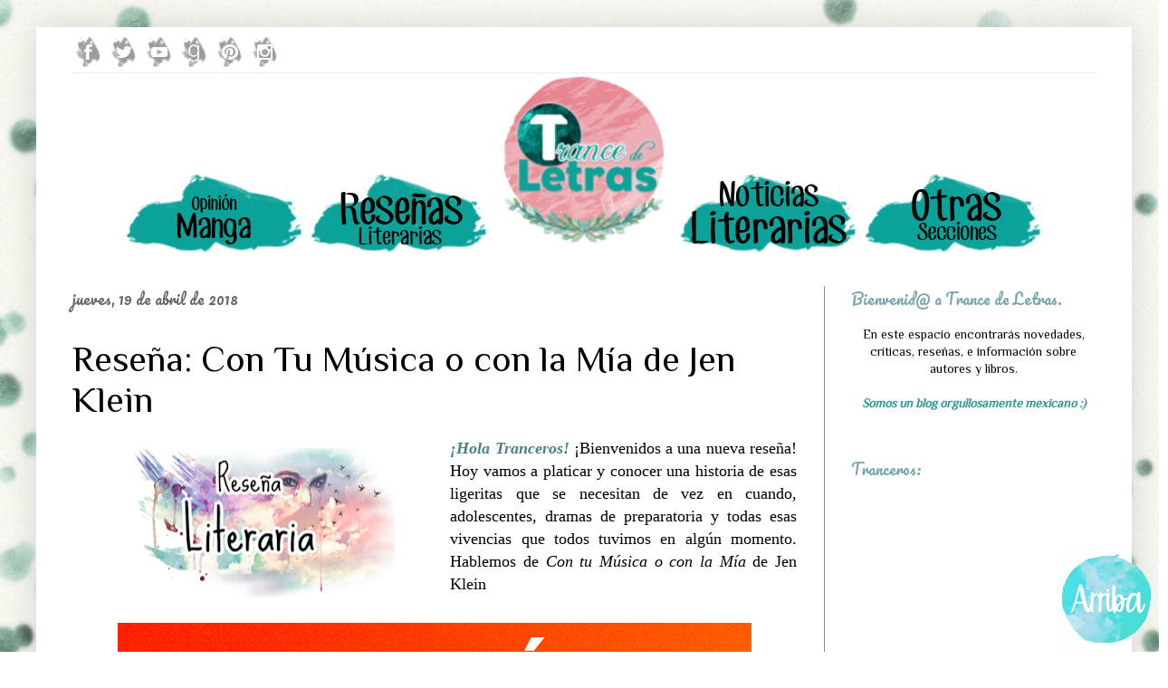

--- FILE ---
content_type: text/html; charset=UTF-8
request_url: https://trancedeletras.blogspot.com/2018/04/con-tu-musica-o-con-la-mia-resena.html
body_size: 26624
content:
<!DOCTYPE html>
<html class='v2' dir='ltr' xmlns='http://www.w3.org/1999/xhtml' xmlns:b='http://www.google.com/2005/gml/b' xmlns:data='http://www.google.com/2005/gml/data' xmlns:expr='http://www.google.com/2005/gml/expr'>
<head>
<link href='https://www.blogger.com/static/v1/widgets/335934321-css_bundle_v2.css' rel='stylesheet' type='text/css'/>
<meta content='width=1100' name='viewport'/>
<meta content='text/html; charset=UTF-8' http-equiv='Content-Type'/>
<meta content='blogger' name='generator'/>
<link href='https://trancedeletras.blogspot.com/favicon.ico' rel='icon' type='image/x-icon'/>
<link href='http://trancedeletras.blogspot.com/2018/04/con-tu-musica-o-con-la-mia-resena.html' rel='canonical'/>
<link rel="alternate" type="application/atom+xml" title="Trance de Letras - Atom" href="https://trancedeletras.blogspot.com/feeds/posts/default" />
<link rel="alternate" type="application/rss+xml" title="Trance de Letras - RSS" href="https://trancedeletras.blogspot.com/feeds/posts/default?alt=rss" />
<link rel="service.post" type="application/atom+xml" title="Trance de Letras - Atom" href="https://www.blogger.com/feeds/6979816072813710939/posts/default" />

<link rel="alternate" type="application/atom+xml" title="Trance de Letras - Atom" href="https://trancedeletras.blogspot.com/feeds/6609596505191883259/comments/default" />
<!--Can't find substitution for tag [blog.ieCssRetrofitLinks]-->
<link href='https://blogger.googleusercontent.com/img/b/R29vZ2xl/AVvXsEgnV7kfkXqeCThNCs6AJCfmZAGhlSh_3eIVyF44uJ9dyUVRoJmcBytpCzvj8ez3lTT8sHSI6EwtRnt_LjR2ObJy3mXGRrvH-8uhc6cawWDJG3WWbKgRJThaboaAWv16FnAazeB2n6-OMvE/s400/rese%25C3%25B1a.png' rel='image_src'/>
<meta content='http://trancedeletras.blogspot.com/2018/04/con-tu-musica-o-con-la-mia-resena.html' property='og:url'/>
<meta content='Reseña: Con Tu Música o con la Mía de Jen Klein' property='og:title'/>
<meta content='   ¡Hola Tranceros! ¡Bienvenidos a una nueva reseña! Hoy vamos a platicar y conocer una historia de esas ligeritas que se necesitan de vez e...' property='og:description'/>
<meta content='https://blogger.googleusercontent.com/img/b/R29vZ2xl/AVvXsEgnV7kfkXqeCThNCs6AJCfmZAGhlSh_3eIVyF44uJ9dyUVRoJmcBytpCzvj8ez3lTT8sHSI6EwtRnt_LjR2ObJy3mXGRrvH-8uhc6cawWDJG3WWbKgRJThaboaAWv16FnAazeB2n6-OMvE/w1200-h630-p-k-no-nu/rese%25C3%25B1a.png' property='og:image'/>
<title>
Trance de Letras: Reseña: Con Tu Música o con la Mía de Jen Klein
</title>
<style type='text/css'>@font-face{font-family:'Pacifico';font-style:normal;font-weight:400;font-display:swap;src:url(//fonts.gstatic.com/s/pacifico/v23/FwZY7-Qmy14u9lezJ-6K6MmBp0u-zK4.woff2)format('woff2');unicode-range:U+0460-052F,U+1C80-1C8A,U+20B4,U+2DE0-2DFF,U+A640-A69F,U+FE2E-FE2F;}@font-face{font-family:'Pacifico';font-style:normal;font-weight:400;font-display:swap;src:url(//fonts.gstatic.com/s/pacifico/v23/FwZY7-Qmy14u9lezJ-6D6MmBp0u-zK4.woff2)format('woff2');unicode-range:U+0301,U+0400-045F,U+0490-0491,U+04B0-04B1,U+2116;}@font-face{font-family:'Pacifico';font-style:normal;font-weight:400;font-display:swap;src:url(//fonts.gstatic.com/s/pacifico/v23/FwZY7-Qmy14u9lezJ-6I6MmBp0u-zK4.woff2)format('woff2');unicode-range:U+0102-0103,U+0110-0111,U+0128-0129,U+0168-0169,U+01A0-01A1,U+01AF-01B0,U+0300-0301,U+0303-0304,U+0308-0309,U+0323,U+0329,U+1EA0-1EF9,U+20AB;}@font-face{font-family:'Pacifico';font-style:normal;font-weight:400;font-display:swap;src:url(//fonts.gstatic.com/s/pacifico/v23/FwZY7-Qmy14u9lezJ-6J6MmBp0u-zK4.woff2)format('woff2');unicode-range:U+0100-02BA,U+02BD-02C5,U+02C7-02CC,U+02CE-02D7,U+02DD-02FF,U+0304,U+0308,U+0329,U+1D00-1DBF,U+1E00-1E9F,U+1EF2-1EFF,U+2020,U+20A0-20AB,U+20AD-20C0,U+2113,U+2C60-2C7F,U+A720-A7FF;}@font-face{font-family:'Pacifico';font-style:normal;font-weight:400;font-display:swap;src:url(//fonts.gstatic.com/s/pacifico/v23/FwZY7-Qmy14u9lezJ-6H6MmBp0u-.woff2)format('woff2');unicode-range:U+0000-00FF,U+0131,U+0152-0153,U+02BB-02BC,U+02C6,U+02DA,U+02DC,U+0304,U+0308,U+0329,U+2000-206F,U+20AC,U+2122,U+2191,U+2193,U+2212,U+2215,U+FEFF,U+FFFD;}@font-face{font-family:'Paytone One';font-style:normal;font-weight:400;font-display:swap;src:url(//fonts.gstatic.com/s/paytoneone/v25/0nksC9P7MfYHj2oFtYm2ChTigPvfiwq-FQc.woff2)format('woff2');unicode-range:U+0102-0103,U+0110-0111,U+0128-0129,U+0168-0169,U+01A0-01A1,U+01AF-01B0,U+0300-0301,U+0303-0304,U+0308-0309,U+0323,U+0329,U+1EA0-1EF9,U+20AB;}@font-face{font-family:'Paytone One';font-style:normal;font-weight:400;font-display:swap;src:url(//fonts.gstatic.com/s/paytoneone/v25/0nksC9P7MfYHj2oFtYm2ChTjgPvfiwq-FQc.woff2)format('woff2');unicode-range:U+0100-02BA,U+02BD-02C5,U+02C7-02CC,U+02CE-02D7,U+02DD-02FF,U+0304,U+0308,U+0329,U+1D00-1DBF,U+1E00-1E9F,U+1EF2-1EFF,U+2020,U+20A0-20AB,U+20AD-20C0,U+2113,U+2C60-2C7F,U+A720-A7FF;}@font-face{font-family:'Paytone One';font-style:normal;font-weight:400;font-display:swap;src:url(//fonts.gstatic.com/s/paytoneone/v25/0nksC9P7MfYHj2oFtYm2ChTtgPvfiwq-.woff2)format('woff2');unicode-range:U+0000-00FF,U+0131,U+0152-0153,U+02BB-02BC,U+02C6,U+02DA,U+02DC,U+0304,U+0308,U+0329,U+2000-206F,U+20AC,U+2122,U+2191,U+2193,U+2212,U+2215,U+FEFF,U+FFFD;}@font-face{font-family:'Philosopher';font-style:normal;font-weight:400;font-display:swap;src:url(//fonts.gstatic.com/s/philosopher/v21/vEFV2_5QCwIS4_Dhez5jcWBjT0020NqfZ7c.woff2)format('woff2');unicode-range:U+0460-052F,U+1C80-1C8A,U+20B4,U+2DE0-2DFF,U+A640-A69F,U+FE2E-FE2F;}@font-face{font-family:'Philosopher';font-style:normal;font-weight:400;font-display:swap;src:url(//fonts.gstatic.com/s/philosopher/v21/vEFV2_5QCwIS4_Dhez5jcWBqT0020NqfZ7c.woff2)format('woff2');unicode-range:U+0301,U+0400-045F,U+0490-0491,U+04B0-04B1,U+2116;}@font-face{font-family:'Philosopher';font-style:normal;font-weight:400;font-display:swap;src:url(//fonts.gstatic.com/s/philosopher/v21/vEFV2_5QCwIS4_Dhez5jcWBhT0020NqfZ7c.woff2)format('woff2');unicode-range:U+0102-0103,U+0110-0111,U+0128-0129,U+0168-0169,U+01A0-01A1,U+01AF-01B0,U+0300-0301,U+0303-0304,U+0308-0309,U+0323,U+0329,U+1EA0-1EF9,U+20AB;}@font-face{font-family:'Philosopher';font-style:normal;font-weight:400;font-display:swap;src:url(//fonts.gstatic.com/s/philosopher/v21/vEFV2_5QCwIS4_Dhez5jcWBgT0020NqfZ7c.woff2)format('woff2');unicode-range:U+0100-02BA,U+02BD-02C5,U+02C7-02CC,U+02CE-02D7,U+02DD-02FF,U+0304,U+0308,U+0329,U+1D00-1DBF,U+1E00-1E9F,U+1EF2-1EFF,U+2020,U+20A0-20AB,U+20AD-20C0,U+2113,U+2C60-2C7F,U+A720-A7FF;}@font-face{font-family:'Philosopher';font-style:normal;font-weight:400;font-display:swap;src:url(//fonts.gstatic.com/s/philosopher/v21/vEFV2_5QCwIS4_Dhez5jcWBuT0020Nqf.woff2)format('woff2');unicode-range:U+0000-00FF,U+0131,U+0152-0153,U+02BB-02BC,U+02C6,U+02DA,U+02DC,U+0304,U+0308,U+0329,U+2000-206F,U+20AC,U+2122,U+2191,U+2193,U+2212,U+2215,U+FEFF,U+FFFD;}</style>
<style id='page-skin-1' type='text/css'><!--
/*
-----------------------------------------------
Blogger Template Style
Name:     Simple
Designer: Josh Peterson
URL:      www.noaesthetic.com
----------------------------------------------- */
/* Variable definitions
====================
<Variable name="keycolor" description="Main Color" type="color" default="#66bbdd"/>
<Group description="Page Text" selector="body">
<Variable name="body.font" description="Font" type="font"
default="normal normal 12px Arial, Tahoma, Helvetica, FreeSans, sans-serif"/>
<Variable name="body.text.color" description="Text Color" type="color" default="#222222"/>
</Group>
<Group description="Backgrounds" selector=".body-fauxcolumns-outer">
<Variable name="body.background.color" description="Outer Background" type="color" default="#66bbdd"/>
<Variable name="content.background.color" description="Main Background" type="color" default="#ffffff"/>
<Variable name="header.background.color" description="Header Background" type="color" default="transparent"/>
</Group>
<Group description="Links" selector=".main-outer">
<Variable name="link.color" description="Link Color" type="color" default="#2288bb"/>
<Variable name="link.visited.color" description="Visited Color" type="color" default="#888888"/>
<Variable name="link.hover.color" description="Hover Color" type="color" default="#33aaff"/>
</Group>
<Group description="Blog Title" selector=".header h1">
<Variable name="header.font" description="Font" type="font"
default="normal normal 60px Arial, Tahoma, Helvetica, FreeSans, sans-serif"/>
<Variable name="header.text.color" description="Title Color" type="color" default="#3399bb" />
</Group>
<Group description="Blog Description" selector=".header .description">
<Variable name="description.text.color" description="Description Color" type="color"
default="#777777" />
</Group>
<Group description="Tabs Text" selector=".tabs-inner .widget li a">
<Variable name="tabs.font" description="Font" type="font"
default="normal normal 14px Arial, Tahoma, Helvetica, FreeSans, sans-serif"/>
<Variable name="tabs.text.color" description="Text Color" type="color" default="#999999"/>
<Variable name="tabs.selected.text.color" description="Selected Color" type="color" default="#000000"/>
</Group>
<Group description="Tabs Background" selector=".tabs-outer .PageList">
<Variable name="tabs.background.color" description="Background Color" type="color" default="#f5f5f5"/>
<Variable name="tabs.selected.background.color" description="Selected Color" type="color" default="#eeeeee"/>
</Group>
<Group description="Post Title" selector="h3.post-title, .comments h4">
<Variable name="post.title.font" description="Font" type="font"
default="normal normal 22px Arial, Tahoma, Helvetica, FreeSans, sans-serif"/>
</Group>
<Group description="Date Header" selector=".date-header">
<Variable name="date.header.color" description="Text Color" type="color"
default="#000000"/>
<Variable name="date.header.background.color" description="Background Color" type="color"
default="transparent"/>
</Group>
<Group description="Post Footer" selector=".post-footer">
<Variable name="post.footer.text.color" description="Text Color" type="color" default="#666666"/>
<Variable name="post.footer.background.color" description="Background Color" type="color"
default="#f9f9f9"/>
<Variable name="post.footer.border.color" description="Shadow Color" type="color" default="#eeeeee"/>
</Group>
<Group description="Gadgets" selector="h2">
<Variable name="widget.title.font" description="Title Font" type="font"
default="normal bold 11px Arial, Tahoma, Helvetica, FreeSans, sans-serif"/>
<Variable name="widget.title.text.color" description="Title Color" type="color" default="#000000"/>
<Variable name="widget.alternate.text.color" description="Alternate Color" type="color" default="#999999"/>
</Group>
<Group description="Images" selector=".main-inner">
<Variable name="image.background.color" description="Background Color" type="color" default="#ffffff"/>
<Variable name="image.border.color" description="Border Color" type="color" default="#eeeeee"/>
<Variable name="image.text.color" description="Caption Text Color" type="color" default="#000000"/>
</Group>
<Group description="Accents" selector=".content-inner">
<Variable name="body.rule.color" description="Separator Line Color" type="color" default="#eeeeee"/>
<Variable name="tabs.border.color" description="Tabs Border Color" type="color" default="#878787"/>
</Group>
<Variable name="body.background" description="Body Background" type="background"
color="transparent" default="$(color) none repeat scroll top left"/>
<Variable name="body.background.override" description="Body Background Override" type="string" default=""/>
<Variable name="body.background.gradient.cap" description="Body Gradient Cap" type="url"
default="url(//www.blogblog.com/1kt/simple/gradients_light.png)"/>
<Variable name="body.background.gradient.tile" description="Body Gradient Tile" type="url"
default="url(//www.blogblog.com/1kt/simple/body_gradient_tile_light.png)"/>
<Variable name="content.background.color.selector" description="Content Background Color Selector" type="string" default=".content-inner"/>
<Variable name="content.padding" description="Content Padding" type="length" default="10px"/>
<Variable name="content.padding.horizontal" description="Content Horizontal Padding" type="length" default="10px"/>
<Variable name="content.shadow.spread" description="Content Shadow Spread" type="length" default="40px"/>
<Variable name="content.shadow.spread.webkit" description="Content Shadow Spread (WebKit)" type="length" default="5px"/>
<Variable name="content.shadow.spread.ie" description="Content Shadow Spread (IE)" type="length" default="10px"/>
<Variable name="main.border.width" description="Main Border Width" type="length" default="0"/>
<Variable name="header.background.gradient" description="Header Gradient" type="url" default="none"/>
<Variable name="header.shadow.offset.left" description="Header Shadow Offset Left" type="length" default="-1px"/>
<Variable name="header.shadow.offset.top" description="Header Shadow Offset Top" type="length" default="-1px"/>
<Variable name="header.shadow.spread" description="Header Shadow Spread" type="length" default="1px"/>
<Variable name="header.padding" description="Header Padding" type="length" default="30px"/>
<Variable name="header.border.size" description="Header Border Size" type="length" default="1px"/>
<Variable name="header.bottom.border.size" description="Header Bottom Border Size" type="length" default="1px"/>
<Variable name="header.border.horizontalsize" description="Header Horizontal Border Size" type="length" default="0"/>
<Variable name="description.text.size" description="Description Text Size" type="string" default="140%"/>
<Variable name="tabs.margin.top" description="Tabs Margin Top" type="length" default="0" />
<Variable name="tabs.margin.side" description="Tabs Side Margin" type="length" default="30px" />
<Variable name="tabs.background.gradient" description="Tabs Background Gradient" type="url"
default="url(//www.blogblog.com/1kt/simple/gradients_light.png)"/>
<Variable name="tabs.border.width" description="Tabs Border Width" type="length" default="1px"/>
<Variable name="tabs.bevel.border.width" description="Tabs Bevel Border Width" type="length" default="1px"/>
<Variable name="date.header.padding" description="Date Header Padding" type="string" default="inherit"/>
<Variable name="date.header.letterspacing" description="Date Header Letter Spacing" type="string" default="inherit"/>
<Variable name="date.header.margin" description="Date Header Margin" type="string" default="inherit"/>
<Variable name="post.margin.bottom" description="Post Bottom Margin" type="length" default="25px"/>
<Variable name="image.border.small.size" description="Image Border Small Size" type="length" default="2px"/>
<Variable name="image.border.large.size" description="Image Border Large Size" type="length" default="5px"/>
<Variable name="page.width.selector" description="Page Width Selector" type="string" default=".region-inner"/>
<Variable name="page.width" description="Page Width" type="string" default="auto"/>
<Variable name="main.section.margin" description="Main Section Margin" type="length" default="15px"/>
<Variable name="main.padding" description="Main Padding" type="length" default="15px"/>
<Variable name="main.padding.top" description="Main Padding Top" type="length" default="30px"/>
<Variable name="main.padding.bottom" description="Main Padding Bottom" type="length" default="30px"/>
<Variable name="paging.background"
color="#ffffff"
description="Background of blog paging area" type="background"
default="transparent none no-repeat scroll top center"/>
<Variable name="footer.bevel" description="Bevel border length of footer" type="length" default="0"/>
<Variable name="mobile.background.overlay" description="Mobile Background Overlay" type="string"
default="transparent none repeat scroll top left"/>
<Variable name="mobile.background.size" description="Mobile Background Size" type="string" default="auto"/>
<Variable name="mobile.button.color" description="Mobile Button Color" type="color" default="#ffffff" />
<Variable name="startSide" description="Side where text starts in blog language" type="automatic" default="left"/>
<Variable name="endSide" description="Side where text ends in blog language" type="automatic" default="right"/>
*/
/* Content
----------------------------------------------- */
body {
font: normal normal 14px Philosopher;
color: #000000;
background: url("https://lh3.googleusercontent.com/blogger_img_proxy/AEn0k_v-udgdHiukXl8da1vu9pYOZWEBfCzew-Cfl9Tgciu1LRTK9yaGEIHzvFBEvFNydt1UfShBk0kDo05LlFIKo2HstA=s0-d") repeat center center fixed;
background-size: cover;
padding: 0 40px 40px 40px;
}
html body .region-inner {
min-width: 0;
max-width: 100%;
width: auto;
}
a:link {
text-decoration:none;
color: #707070;
}
a:visited {
text-decoration:none;
color: #45818e;
}
a:hover {
text-decoration:underline;
color: #535353;
}
.body-fauxcolumn-outer .fauxcolumn-inner {
background: transparent none repeat scroll top left;
_background-image: none;
}
.body-fauxcolumn-outer .cap-top {
position: absolute;
z-index: 1;
height: 400px;
width: 100%;
background: transparent none no-repeat scroll center center;
}
.body-fauxcolumn-outer .cap-top .cap-left {
width: 100%;
background: transparent none repeat-x scroll top left;
_background-image: none;
}
.content-outer {
-moz-box-shadow: 0 0 40px rgba(0, 0, 0, .15);
-webkit-box-shadow: 0 0 5px rgba(0, 0, 0, .15);
-goog-ms-box-shadow: 0 0 10px #333333;
box-shadow: 0 0 40px rgba(0, 0, 0, .15);
margin-bottom: 1px;
}
.content-inner {
padding: 10px 10px;
}
.content-inner {
background-color: #ffffff;
}
/* Header
----------------------------------------------- */
.header-outer {
background: transparent none repeat-x scroll 0 -400px;
_background-image: none;
}
.Header h1 {
font: normal normal 60px Impact, sans-serif;
color: #832327;
text-shadow: -1px -1px 1px rgba(0, 0, 0, .2);
}
.Header h1 a {
color: #832327;
}
.Header .description {
font-size: 140%;
color: #535353;
}
.header-inner .Header .titlewrapper {
padding: 22px 30px;
}
.header-inner .Header .descriptionwrapper {
padding: 0 30px;
}
/* Tabs
----------------------------------------------- */
.tabs-inner .section:first-child {
border-top: 1px solid #eeeeee;
}
.tabs-inner .section:first-child ul {
margin-top: -1px;
border-top: 1px solid #eeeeee;
border-left: 0 solid #eeeeee;
border-right: 0 solid #eeeeee;
}
.tabs-inner .widget ul {
background: #eeeeee none repeat-x scroll 0 -800px;
_background-image: none;
border-bottom: 1px solid #eeeeee;
margin-top: 0;
margin-left: -30px;
margin-right: -30px;
}
.tabs-inner .widget li a {
display: inline-block;
padding: .6em 1em;
font: normal normal 33px Paytone One;
color: #878787;
border-left: 1px solid #ffffff;
border-right: 0 solid #eeeeee;
}
.tabs-inner .widget li:first-child a {
border-left: none;
}
.tabs-inner .widget li.selected a, .tabs-inner .widget li a:hover {
color: #000000;
background-color: #e7e7e7;
text-decoration: none;
}
/* Columns
----------------------------------------------- */
.main-outer {
border-top: 0 solid #878787;
}
.fauxcolumn-left-outer .fauxcolumn-inner {
border-right: 1px solid #878787;
}
.fauxcolumn-right-outer .fauxcolumn-inner {
border-left: 1px solid #878787;
}
/* Headings
----------------------------------------------- */
h2 {
margin: 0 0 1em 0;
font: normal normal 16px Pacifico;
color: #76a5af;
}
/* Widgets
----------------------------------------------- */
.widget .zippy {
color: #878787;
text-shadow: 2px 2px 1px rgba(0, 0, 0, .1);
}
.widget .popular-posts ul {
list-style: none;
}
/* Posts
----------------------------------------------- */
.date-header span {
background-color: transparent;
color: #666666;
padding: inherit;
letter-spacing: inherit;
margin: inherit;
}
.main-inner {
padding-top: 30px;
padding-bottom: 30px;
}
.main-inner .column-center-inner {
padding: 0 15px;
}
.main-inner .column-center-inner .section {
margin: 0 15px;
}
.post {
margin: 0 0 25px 0;
}
h3.post-title, .comments h4 {
font: normal normal 40px Philosopher;
margin: .75em 0 0;
}
.post-body {
font-size: 110%;
line-height: 1.4;
position: relative;
}
.post-body img, .post-body .tr-caption-container, .Profile img, .Image img,
.BlogList .item-thumbnail img {
padding: 0;
background: transparent;
border: 0px solid transparent;
-moz-box-shadow: 0px 0px 0px rgba(0, 0, 0, .1);
-webkit-box-shadow: 0px 0px 0px rgba(0, 0, 0, .1);
box-shadow: 0px 0px 0px rgba(0, 0, 0, .1);
}
.post-body img, .post-body .tr-caption-container {
padding: 1px;
}
.post-body .tr-caption-container {
color: #878787;
}
.post-body .tr-caption-container img {
padding: 0;
background: transparent;
border: none;
-moz-box-shadow: 0 0 0 rgba(0, 0, 0, .1);
-webkit-box-shadow: 0 0 0 rgba(0, 0, 0, .1);
box-shadow: 0 0 0 rgba(0, 0, 0, .1);
}
.post-header {
margin: 0 0 1.5em;
line-height: 1.6;
font-size: 90%;
}
.post-footer {
margin: 20px -2px 0;
padding: 5px 10px;
color: #000000;
background-color: rgba(0, 0, 0, 0);
border-bottom: 1px solid rgba(0, 0, 0, 0);
line-height: 1.6;
font-size: 90%;
}
#comments .comment-author {
padding-top: 1.5em;
border-top: 1px solid #878787;
background-position: 0 1.5em;
}
#comments .comment-author:first-child {
padding-top: 0;
border-top: none;
}
.avatar-image-container {
margin: .2em 0 0;
}
#comments .avatar-image-container img {
border: 1px solid transparent;
}
/* Comments
----------------------------------------------- */
.comments .comments-content .icon.blog-author {
background-repeat: no-repeat;
background-image: url([data-uri]);
}
.comments .comments-content .loadmore a {
border-top: 1px solid #878787;
border-bottom: 1px solid #878787;
}
.comments .comment-thread.inline-thread {
background-color: rgba(0, 0, 0, 0);
}
.comments .continue {
border-top: 2px solid #878787;
}
/* Accents
---------------------------------------------- */
.section-columns td.columns-cell {
border-left: 1px solid #878787;
}
.blog-pager {
background: transparent none no-repeat scroll top center;
}
.blog-pager-older-link, .home-link,
.blog-pager-newer-link {
background-color: #ffffff;
padding: 5px;
}
.footer-outer {
border-top: 0 dashed #bbbbbb;
}
/* Mobile
----------------------------------------------- */
body.mobile  {
background-size: auto;
}
.mobile .body-fauxcolumn-outer {
background: transparent none repeat scroll top left;
}
.mobile .body-fauxcolumn-outer .cap-top {
background-size: 100% auto;
}
.mobile .content-outer {
-webkit-box-shadow: 0 0 3px rgba(0, 0, 0, .15);
box-shadow: 0 0 3px rgba(0, 0, 0, .15);
}
body.mobile .AdSense {
margin: 0 -40px;
}
.mobile .tabs-inner .widget ul {
margin-left: 0;
margin-right: 0;
}
.mobile .post {
margin: 0;
}
.mobile .main-inner .column-center-inner .section {
margin: 0;
}
.mobile .date-header span {
padding: 0.1em 10px;
margin: 0 -10px;
}
.mobile h3.post-title {
margin: 0;
}
.mobile .blog-pager {
background: transparent none no-repeat scroll top center;
}
.mobile .footer-outer {
border-top: none;
}
.mobile .main-inner, .mobile .footer-inner {
background-color: #ffffff;
}
.mobile-index-contents {
color: #000000;
}
.mobile-link-button {
background-color: #707070;
}
.mobile-link-button a:link, .mobile-link-button a:visited {
color: #ffffff;
}
.mobile .tabs-inner .section:first-child {
border-top: none;
}
.mobile .tabs-inner .PageList .widget-content {
background-color: #e7e7e7;
color: #000000;
border-top: 1px solid #eeeeee;
border-bottom: 1px solid #eeeeee;
}
.mobile .tabs-inner .PageList .widget-content .pagelist-arrow {
border-left: 1px solid #eeeeee;
}
.PageList {text-align:center !important;}
.PageList li {display:inline !important; float:none !important;}
/* Suscribirse
----------------------------------------------- */
#FollowByEmail1{
background:#ffffff;
/*Color de fondo del gadget*/
}
.FollowByEmail .follow-by-email-inner .follow-by-email-address { /*Donde se escribe el correo*/
text-align:center;
width:100%;
padding:5px 0px;
margin-left:5px;
position: absolute;
top:  -10px;  /* Distancia de el título del gadget*/
left: -10px;
border:2px solid #0095b6; /*Borde de la caja*/
font: normal normal 12px Arial;  /*Fuente y tamaño que queremos usar*/
color:#000000; /*Color de las letras de dentro de la caja*/
}
.FollowByEmail .follow-by-email-inner .follow-by-email-submit { /*Botón para suscribirse*/
width:100%;
margin-left:0px;
border-radius: 2px; /*Si queremos bordes redondeados o no*/
position: relative;
top:  28px;  /*Distancia entre el botón y la caja de suscripción*/
left: 0px; /*Margen izquierdo puede ser negativo o positivo*/
border:0px solid #eeeeee;
-moz-border-radius:0;
padding:10px 15px;
height:auto;
background:#0095b6; /*Color de fondo del botón*/
font:normal normal 14px Arial; /*Fuente y tamaño que queremos usar en el botón*/
color: #ffffff; /*Color de las letras del botón*/
}
.FollowByEmail .follow-by-email-inner .follow-by-email-submit:hover {
background:#21abcd; /*Color de fondo del botón cuando pasas el ratón por encima*/
color:#ffffff; /*Color de las letras del botón cuando pasas el ratón por encima*/
}
--></style>
<style id='template-skin-1' type='text/css'><!--
body {
min-width: 1210px;
}
.content-outer, .content-fauxcolumn-outer, .region-inner {
min-width: 1210px;
max-width: 1210px;
_width: 1210px;
}
.main-inner .columns {
padding-left: 0px;
padding-right: 330px;
}
.main-inner .fauxcolumn-center-outer {
left: 0px;
right: 330px;
/* IE6 does not respect left and right together */
_width: expression(this.parentNode.offsetWidth -
parseInt("0px") -
parseInt("330px") + 'px');
}
.main-inner .fauxcolumn-left-outer {
width: 0px;
}
.main-inner .fauxcolumn-right-outer {
width: 330px;
}
.main-inner .column-left-outer {
width: 0px;
right: 100%;
margin-left: -0px;
}
.main-inner .column-right-outer {
width: 330px;
margin-right: -330px;
}
#layout {
min-width: 0;
}
#layout .content-outer {
min-width: 0;
width: 800px;
}
#layout .region-inner {
min-width: 0;
width: auto;
}
--></style>
<!--Entradas relacionadas con miniaturas. -->
<!--El script del proveedor que selecciones va debajo de esta linea -->
<link href='https://www.blogger.com/dyn-css/authorization.css?targetBlogID=6979816072813710939&amp;zx=889c0d10-f6b6-40e6-bf09-cbe5a817fcef' media='none' onload='if(media!=&#39;all&#39;)media=&#39;all&#39;' rel='stylesheet'/><noscript><link href='https://www.blogger.com/dyn-css/authorization.css?targetBlogID=6979816072813710939&amp;zx=889c0d10-f6b6-40e6-bf09-cbe5a817fcef' rel='stylesheet'/></noscript>
<meta name='google-adsense-platform-account' content='ca-host-pub-1556223355139109'/>
<meta name='google-adsense-platform-domain' content='blogspot.com'/>

</head>
<body class='loading'>
<div id='fb-root'></div>
<script>(function(d, s, id) {
  var js, fjs = d.getElementsByTagName(s)[0];
  if (d.getElementById(id)) return;
  js = d.createElement(s); js.id = id;
  js.src = "//connect.facebook.net/es_LA/all.js#xfbml=1";
  fjs.parentNode.insertBefore(js, fjs);
}(document, 'script', 'facebook-jssdk'));</script>
<div class='navbar no-items section' id='navbar'>
</div>
<div class='body-fauxcolumns'>
<div class='fauxcolumn-outer body-fauxcolumn-outer'>
<div class='cap-top'>
<div class='cap-left'></div>
<div class='cap-right'></div>
</div>
<div class='fauxborder-left'>
<div class='fauxborder-right'></div>
<div class='fauxcolumn-inner'>
</div>
</div>
<div class='cap-bottom'>
<div class='cap-left'></div>
<div class='cap-right'></div>
</div>
</div>
</div>
<div class='content'>
<div class='content-fauxcolumns'>
<div class='fauxcolumn-outer content-fauxcolumn-outer'>
<div class='cap-top'>
<div class='cap-left'></div>
<div class='cap-right'></div>
</div>
<div class='fauxborder-left'>
<div class='fauxborder-right'></div>
<div class='fauxcolumn-inner'>
</div>
</div>
<div class='cap-bottom'>
<div class='cap-left'></div>
<div class='cap-right'></div>
</div>
</div>
</div>
<div class='content-outer'>
<div class='content-cap-top cap-top'>
<div class='cap-left'></div>
<div class='cap-right'></div>
</div>
<div class='fauxborder-left content-fauxborder-left'>
<div class='fauxborder-right content-fauxborder-right'></div>
<div class='content-inner'>
<header>
<div class='header-outer'>
<div class='header-cap-top cap-top'>
<div class='cap-left'></div>
<div class='cap-right'></div>
</div>
<div class='fauxborder-left header-fauxborder-left'>
<div class='fauxborder-right header-fauxborder-right'></div>
<div class='region-inner header-inner'>
<div class='header section' id='header'><div class='widget HTML' data-version='1' id='HTML1'>
<div class='widget-content'>
<right> 

<a href="https://www.facebook.com/Trancedeletras?ref=hl", title='Facebook', target="_blank"><img width="35" height="35" , src="https://lh3.googleusercontent.com/blogger_img_proxy/AEn0k_seJOYUvefcaJwJ1gLdoV1SL1yXssXKt6fo8JwypRY-9i6Hu4ClxbUwCHkU6sqCxd4lNSl7X_EqPsBUpQYICUMu=s0-d" onmouseover="http://i.imgur.com/wL6LEqr.png&#39;;" onmouseout="this.src=&#39;http://i.imgur.com/rWq0zms.png&#39;;"></a> 

<a href="https://twitter.com/trancedeletras", title='Twitter', target="_blank"><img width="35" height="35" , src="https://lh3.googleusercontent.com/blogger_img_proxy/AEn0k_vG7GDrYHHdvW91rBJuA1lDgg7WPNb5bIrVOg9t8-4BfDuEXLEpJqzx-uA5jhig31cNNQGMq6yAilDy1viXzm9DbA=s0-d" onmouseover="this.src=&#39;http://i.imgur.com/EFwN7MB.png&#39;;" onmouseout="this.src=&#39;http://i.imgur.com/qw50ulX.png&#39;;"></a> 

<a href="https://www.youtube.com/channel/UCaMRoZ2aGQgG8JEgB_rc7uQ", title='Youtube', target="_blank"><img width="35" height="35" , src="https://lh3.googleusercontent.com/blogger_img_proxy/AEn0k_tKvc7Cmk3KQZAvLKCQ7tCxRpFH3o1JuoEw4tgvxjZQ1baZdYHPw-UzBk32VV2ii6v_t_CP2QKbviosM8uktwohRQ=s0-d" onmouseover="this.src=&#39;http://i.imgur.com/08MPBnW.png&#39;;" onmouseout="this.src=&#39;http://i.imgur.com/Tv0D1y7.png&#39;;"></a> 


<a href="https://www.goodreads.com/user/show/36958782-annie", title='Goodreads', target="_blank"><img width="35" height="35" , src="https://lh3.googleusercontent.com/blogger_img_proxy/AEn0k_t17s7viY3zfW-S_BvIXtFc8sEtxTxdmkpY7ZrUaiR3MEOBpm4W0N7kyASBc8CZfuSSGXkGqEbrG0Rui5qmigLBtw=s0-d" onmouseover="this.src=&#39;http://i.imgur.com/5WIeLTE.png&#39;;" onmouseout="this.src=&#39;http://i.imgur.com/AgH6Zt3.png&#39;;"></a> 


<a href="https://www.pinterest.com/trancedeletras/", title='Pinterest', target="_blank"><img width="35" height="35" , src="https://lh3.googleusercontent.com/blogger_img_proxy/AEn0k_sXPPbcZfJjUz4fKInLRwlplDDKugS36JNoqRkZaRv0w2R-X5aLiqHKOeqq4fe4LYtIex8js9bPFxQD6GlaVGK4=s0-d" onmouseover="this.src=&#39;http://i.imgur.com/a7KQhhT.png&#39;;" onmouseout="this.src=&#39;http://i.imgur.com/BlcET5L.png&#39;;"></a>


<a href="https://www.instagram.com/annie_hatuna/", title='Instagram', target="_blank"><img width="35" height="35" , src="https://lh3.googleusercontent.com/blogger_img_proxy/AEn0k_tXjVhSe8srCXn2VJ8la-SFw-r4Wf45OVaHSbU6YMo0m6l_b0YIWuyfyfzUDPTHuPvX2q3c8nBNbwIneFGQM4FUEg=s0-d" onmouseover="this.src=&#39;http://i.imgur.com/2SB3dsD.png&#39;;" onmouseout="this.src=&#39;http://i.imgur.com/v51vO58.png&#39;;"></a>



</right>
</div>
<div class='clear'></div>
</div></div>
</div>
</div>
<div class='header-cap-bottom cap-bottom'>
<div class='cap-left'></div>
<div class='cap-right'></div>
</div>
</div>
</header>
<div class='tabs-outer'>
<div class='tabs-cap-top cap-top'>
<div class='cap-left'></div>
<div class='cap-right'></div>
</div>
<div class='fauxborder-left tabs-fauxborder-left'>
<div class='fauxborder-right tabs-fauxborder-right'></div>
<div class='region-inner tabs-inner'>
<div class='tabs section' id='crosscol'><div class='widget HTML' data-version='1' id='HTML11'>
<div class='widget-content'>
<center>
<a href="http://trancedeletras.blogspot.mx/p/manga-novela-grafica-y-otros.html", title='Opinión Manga', target="_blank"><img width="200" height="90" , src="https://lh3.googleusercontent.com/blogger_img_proxy/AEn0k_vWKSgJNUj7d4sX4LuWlo3gNsHQujLv_bSXDtO4H6ZzWBqgU25pnlyx4JuGhQpCVUkFXxm5Q1P31zkWkPi4vAxd=s0-d" onmouseover="this.src=&#39;http://i.imgur.com/EK97gjm.png&#39;;" onmouseout="this.src=&#39;http://i.imgur.com/1HVKHFk.png&#39;;"></a> 

<a href="http://trancedeletras.blogspot.mx/p/resenas-y-criticas.html", title='Reseñas', target="_blank"><img width="200" height="90" , src="https://lh3.googleusercontent.com/blogger_img_proxy/AEn0k_sD6239kUifL-A6kvHf8t1onwHcsUFNw_yfLJWwP5F7yhVk3OQkQWmCFDVbBuVJF5l6J2uFMKQ3sqnzeKoaLTFckg=s0-d" onmouseover="this.src=&#39;http://i.imgur.com/Hu8I1HU.png&#39;;" onmouseout="this.src=&#39;http://i.imgur.com/irQsG8e.png&#39;;"></a> 


<a href="http://trancedeletras.blogspot.mx/", title='Home', target="_blank"><img width="200" height="200" , src="https://lh3.googleusercontent.com/blogger_img_proxy/AEn0k_tLajFdUwpQKgfKMFJ8MVWVbNzGyJSvLsO0LV8TBENIgvLgI1X8n0J8vJpnKXVCcSn07BVebYT1D35zue06AL7r5w=s0-d" onmouseover="this.src=&#39;http://i.imgur.com/nAyZGEV.png&#39;;" onmouseout="this.src=&#39;http://i.imgur.com/nAyZGEV.png&#39;;"></a> 



<a href="http://trancedeletras.blogspot.mx/p/noticias-tranceras.html", title='Noticias Literarias', target="_blank"><img width="200" height="90" , src="https://lh3.googleusercontent.com/blogger_img_proxy/AEn0k_sNf5VXxy8j23V0glzotMUhNxtC073-V9ODd3mgWsnfzJb6hFKeVW5aiFmZ35Mjivr74IdPI2D13fC29Wu8EtlUSw=s0-d" onmouseover="this.src=&#39;http://i.imgur.com/JAQbu0m.png&#39;;" onmouseout="this.src=&#39;http://i.imgur.com/8opqHsd.png&#39;;"></a> 


<a href="http://trancedeletras.blogspot.mx/p/mas-secciones.html", title='Más Secciones', target="_blank"><img width="200" height="90" , src="https://lh3.googleusercontent.com/blogger_img_proxy/AEn0k_sKQRcY-CSEujlRChY0BYV9au6vQ2JCJQpiP9A0PpSzdKKFAM7WoYS1Q2JPMb2rvoLE0ZeyDg4rCpci29Vk9Tl8=s0-d" onmouseover="this.src=&#39;http://i.imgur.com/4YgZltr.png&#39;;" onmouseout="this.src=&#39;http://i.imgur.com/wQm6xqL.png&#39;;"></a> 


</center>
</div>
<div class='clear'></div>
</div></div>
<div class='tabs no-items section' id='crosscol-overflow'></div>
</div>
</div>
<div class='tabs-cap-bottom cap-bottom'>
<div class='cap-left'></div>
<div class='cap-right'></div>
</div>
</div>
<div class='main-outer'>
<div class='main-cap-top cap-top'>
<div class='cap-left'></div>
<div class='cap-right'></div>
</div>
<div class='fauxborder-left main-fauxborder-left'>
<div class='fauxborder-right main-fauxborder-right'></div>
<div class='region-inner main-inner'>
<div class='columns fauxcolumns'>
<div class='fauxcolumn-outer fauxcolumn-center-outer'>
<div class='cap-top'>
<div class='cap-left'></div>
<div class='cap-right'></div>
</div>
<div class='fauxborder-left'>
<div class='fauxborder-right'></div>
<div class='fauxcolumn-inner'>
</div>
</div>
<div class='cap-bottom'>
<div class='cap-left'></div>
<div class='cap-right'></div>
</div>
</div>
<div class='fauxcolumn-outer fauxcolumn-left-outer'>
<div class='cap-top'>
<div class='cap-left'></div>
<div class='cap-right'></div>
</div>
<div class='fauxborder-left'>
<div class='fauxborder-right'></div>
<div class='fauxcolumn-inner'>
</div>
</div>
<div class='cap-bottom'>
<div class='cap-left'></div>
<div class='cap-right'></div>
</div>
</div>
<div class='fauxcolumn-outer fauxcolumn-right-outer'>
<div class='cap-top'>
<div class='cap-left'></div>
<div class='cap-right'></div>
</div>
<div class='fauxborder-left'>
<div class='fauxborder-right'></div>
<div class='fauxcolumn-inner'>
</div>
</div>
<div class='cap-bottom'>
<div class='cap-left'></div>
<div class='cap-right'></div>
</div>
</div>
<!-- corrects IE6 width calculation -->
<div class='columns-inner'>
<div class='column-center-outer'>
<div class='column-center-inner'>
<div class='main section' id='main'><div class='widget Blog' data-version='1' id='Blog1'>
<div class='blog-posts hfeed'>

          <div class="date-outer">
        
<h2 class='date-header'><span>jueves, 19 de abril de 2018</span></h2>

          <div class="date-posts">
        
<div class='post-outer'>
<div class='post hentry' itemprop='blogPost' itemscope='itemscope' itemtype='http://schema.org/BlogPosting'>
<meta content='https://blogger.googleusercontent.com/img/b/R29vZ2xl/AVvXsEgnV7kfkXqeCThNCs6AJCfmZAGhlSh_3eIVyF44uJ9dyUVRoJmcBytpCzvj8ez3lTT8sHSI6EwtRnt_LjR2ObJy3mXGRrvH-8uhc6cawWDJG3WWbKgRJThaboaAWv16FnAazeB2n6-OMvE/s400/rese%25C3%25B1a.png' itemprop='image_url'/>
<meta content='6979816072813710939' itemprop='blogId'/>
<meta content='6609596505191883259' itemprop='postId'/>
<a name='6609596505191883259'></a>
<h3 class='post-title entry-title' itemprop='name'>
Reseña: Con Tu Música o con la Mía de Jen Klein
</h3>
<div class='post-header'>
<div class='post-header-line-1'></div>
</div>
<div class='post-body entry-content' id='post-body-6609596505191883259' itemprop='description articleBody'>
<div class="separator" style="clear: both; text-align: center;">
<a href="https://blogger.googleusercontent.com/img/b/R29vZ2xl/AVvXsEgnV7kfkXqeCThNCs6AJCfmZAGhlSh_3eIVyF44uJ9dyUVRoJmcBytpCzvj8ez3lTT8sHSI6EwtRnt_LjR2ObJy3mXGRrvH-8uhc6cawWDJG3WWbKgRJThaboaAWv16FnAazeB2n6-OMvE/s1600/rese%25C3%25B1a.png" imageanchor="1" style="clear: left; float: left; margin-bottom: 1em; margin-right: 1em;"><img border="0" data-original-height="331" data-original-width="723" height="182" src="https://blogger.googleusercontent.com/img/b/R29vZ2xl/AVvXsEgnV7kfkXqeCThNCs6AJCfmZAGhlSh_3eIVyF44uJ9dyUVRoJmcBytpCzvj8ez3lTT8sHSI6EwtRnt_LjR2ObJy3mXGRrvH-8uhc6cawWDJG3WWbKgRJThaboaAWv16FnAazeB2n6-OMvE/s400/rese%25C3%25B1a.png" width="400" /></a></div>
<div style="margin-bottom: 0cm; text-align: justify;">
<span style="font-family: Georgia, &quot;Times New Roman&quot;, serif;"><span style="font-size: large;"><span style="color: #45818e;"><b><i>&#161;Hola Tranceros! </i></b></span>&#161;Bienvenidos a una
nueva reseña! Hoy vamos a platicar y conocer una historia de esas
ligeritas que se necesitan de vez en cuando, adolescentes, dramas de
preparatoria y todas esas vivencias que todos tuvimos en algún
momento. Hablemos de <i>Con tu Música o con la Mía </i>de Jen Klein</span></span></div>
<span style="font-family: Georgia, &quot;Times New Roman&quot;, serif;"><span style="font-size: large;">
</span></span><div class="separator" style="clear: both; text-align: center;">
<img border="0" data-original-height="1460" data-original-width="700" src="https://blogger.googleusercontent.com/img/b/R29vZ2xl/AVvXsEiEkerFDjLAq86xOHn_6gWQJYrl-egd2auPx8te6W21SxbAB1wB_x8onJ27hrAtmrwFRJTwK7MNW3HxrFux-nLpLl-YBEIO8ndM-eypupEuBqhTxYMhYECzb-7iRschTV-OhsjugQ-OLS4/s1600/musica1.jpg" /></div>
<span style="font-family: Georgia, &quot;Times New Roman&quot;, serif;"><span style="font-size: large;">
</span></span><div style="margin-bottom: 0cm; text-align: center;">
<a href="https://www.pinterest.com.mx/trancedeletras/"><span style="color: #666666;"><u><span style="font-family: Georgia, &quot;Times New Roman&quot;, serif;"><span style="font-size: large;">&#191;Más imágenes y frases? &#161;Corre a Pinterest!</span></span></u></span></a></div>
<div style="margin-bottom: 0cm; text-align: center;">
<span style="color: #666666;"><u><span style="font-family: Georgia, &quot;Times New Roman&quot;, serif;"><br /></span></u></span></div>
<span style="font-family: Georgia, &quot;Times New Roman&quot;, serif;"><span style="font-size: large;">
</span></span><div style="margin-bottom: 0cm; text-align: center;">
<a href="http://www.edicionesuranomexico.com/es-es/inicio.html"><span style="color: #666666;"><i><u><span style="font-size: small;"><span style="font-family: Georgia, &quot;Times New Roman&quot;, serif;">&#161;Gracias a Ediciones Urano por el ejemplar!</span></span></u></i></span></a></div>
<div style="margin-bottom: 0cm; text-align: justify;">
<a href="https://www.goodreads.com/book/show/36338739-con-tu-m-sica-o-con-la-m-a"><span style="font-family: Georgia, &quot;Times New Roman&quot;, serif;"><span style="font-size: large;"></span></span></a></div>
<div class="separator" style="clear: both; text-align: center;">
<a href="https://www.goodreads.com/book/show/36338739-con-tu-m-sica-o-con-la-m-a"><span style="font-size: large;"><img border="0" data-original-height="206" data-original-width="401" height="102" src="https://blogger.googleusercontent.com/img/b/R29vZ2xl/AVvXsEg25edMzbyROI4a1uwImMihFb3l6XbwnqO9j-Chj8qqjbp9zCFFs2_K177fhxUBiCx5EaIs_bkCgdDhee4oLFjQTfvGf6quYyxEVJJp5e1iT_1CY3_LhegUneJ_g_e-7uXMYvVqNpZ-jeI/s200/GR.png" width="200" /></span></a></div>
<br />
<div style="margin-bottom: 0cm; text-align: justify;">
<span style="font-family: Georgia, &quot;Times New Roman&quot;, serif;"><span style="font-size: large;">&nbsp;</span></span>
</div>
<div style="font-style: normal; margin-bottom: 0cm; text-align: justify; text-decoration: none;">
<span style="font-family: Georgia, &quot;Times New Roman&quot;, serif;"><span style="font-size: large;">Con tú música o con la mía es de la historia de June, una joven
que esta iniciando su último año de escuela preparatoria y
preparándose para entrar a la Universidad, June se caracteriza por
ser la típica chica, algo amargada todo hay que decirlo, que se cree
superior a los demás por no dejarse llevar por las tonterías de los
demás. Aclaremos que June entiende por tonterías el compañerismo,
las relaciones personales duraderas y básicamente todo lo que los
demás hagan y que a su Amargura Real le parezca intrascendente y
tonto. Por otro lado tenemos a Oliver quién es súper popular
gracias a su papel dentro del equipo de fútbol, a diferencia de
June, Oliver realmente cree que las experiencias de la preparatoria
son importantes y ayudan a definir quienes seremos más adelante
mientras que June más bien cree que esta etapa es inútil y nada de
lo que se haga será trascendente para el futuro.Parece que estos dos
personajes no tienen nada en común &#191;Verdad? Pues en realidad si lo
tienen y son sus madres, ambas son muy buenas amigas por lo que la
mamá de June le pide de favor a la mamá de Oliver que Oliver lleve
a su hija al colegio en las mañanas pues el trayecto en autobús
dura más de dos horas y June no tiene licencia de conducir. Es
gracias a esta serie de circunstancias que ambos se verán obligados
a convivir todas las mañanas e idearán una playlist de canciones
que les ayuden a hacer más ameno el trayecto sin tener que hablar
mucho entre ellos. &#191;Funcionará?</span></span></div>
<div style="text-align: justify;">
<span style="font-family: Georgia, &quot;Times New Roman&quot;, serif;"><span style="font-size: large;">
</span></span></div>
<div class="separator" style="clear: both; text-align: center;">
<img border="0" data-original-height="600" data-original-width="600" src="https://blogger.googleusercontent.com/img/b/R29vZ2xl/AVvXsEiooobKcqRE_2wwe9xdA0QPsoZ7Xwv4-UMpinnaGv4TXPeu2tAZN-izJhv0bT_VEMnIggomtMkAQdPn6iaoXR7R0DoKZ8bW_7NABro3NVpRqcl-D7JqYHsyeCDx58aRJuMa4sBlXci9NSI/s1600/musica4.jpg" /></div>
<div style="text-align: justify;">
<span style="font-family: Georgia, &quot;Times New Roman&quot;, serif;"><span style="font-size: large;">
</span></span></div>
<div style="font-style: normal; margin-bottom: 0cm; text-align: justify; text-decoration: none;">
<span style="font-family: Georgia, &quot;Times New Roman&quot;, serif;"><span style="font-size: large;">
Voy a comenzar siendo sincera, el libro me entretuvo bastante, cuando
yo vi esta pequeña novela entre las novedades de la editorial decidí
que lo pediría pues se veía como la típica novela juvenil ligera,
de esas lecturas que todos necesitamos de vez en cuando para
quitarnos un poco el estrés y sumergirnos en el drama adolescente. Y
si, justamente esta novela es un drama adolescente tan típico y soso
que no aporta nada nuevo pero vaya que resulta muy entretenido, la
historia creánme que no es nada nuevo, chico y chica sumamente
diferente se conocen, comienzan a tener una relación amistad-odio,
comienza a surgir una chispita entre ellos y &#161;PUM! Se da el amor,
ambos maduran, crecen y todos felices se van hacia el horizonte de su
nueva residencia universitaria. Pero seamos honestos, si a veces se
nos apetecen libros que reten nuestro intelecto pero también a veces
necesitamos lecturas ligeras y divertidas que nos ayuden a evadir un
rato nuestro día a día y esta novela no pretende más que eso y lo
consigue bastante bien. Aunque, no les sorprenderá los siguiente a
quienes ya me conocen, no pude evitar odiar a la protagonista, pero
&#161;vamos! Cualquiera la odiaría, no soy solo yo, la chica es
prepotente, es la típica chica adolescente idiota que siente que
tiene la verdad universal. Yo entiendo que haya gente que le guste
comprometerse al 100% con las actividades extraescolares y que ame
con toda su alma su escuela, no todos pensamos igual y es válido
pero siempre es importante respetar las opiniones ajenas, pero June
quiere imponer su punto de vista pensando que es el único que cuenta
porque si no piensas como ella entonces eres tonto. &#191;Quién podría
no odiarla? En cuanto a aspectos más técnicos de la novela tenemos
una narración ágil con capítulos cortitos que nos mantienen
enganchados a la historia con tal se saber en que termina el chisme
<span style="font-size: small;">(seamos honestos)</span> pero el único punto negativo que le encontraría
es que la novela promete hablar de música y realmente termina siendo
un tema súper secundario, más bien la novela habla sobre la
importancia de vivir cada etapa de la vida de la mejor manera y de la
forma que nos haga más felices, de la maduración y de la aceptación
de que el mundo se compone de diferentes opiniones además de la
propia, pero la música realmente no es un tema tan importante dentro
de la historia como lo que promete el título.</span></span></div>
<div style="text-align: justify;">
<span style="font-family: Georgia, &quot;Times New Roman&quot;, serif;"><span style="font-size: large;">
</span></span></div>
<div class="separator" style="clear: both; text-align: center;">
<img border="0" data-original-height="600" data-original-width="600" src="https://blogger.googleusercontent.com/img/b/R29vZ2xl/AVvXsEi4684GGW8K8GkafmIurQMD7TefV2vfDurLmP-Nt4Spl9wAPAGz05vBv-wxl9Zy0GpqYY0nJfJgWSyN4PyW_LGUsajfHG2JJnQ8cYEiB8-Vd3iPQLeGl5zlA2DvNOOTOb7VZ9sl37qukdM/s1600/musica5.jpg" /></div>
<div style="text-align: justify;">
<span style="font-family: Georgia, &quot;Times New Roman&quot;, serif;"><span style="font-size: large;">
</span></span></div>
<div style="font-style: normal; margin-bottom: 0cm; text-align: justify; text-decoration: none;">
<span style="font-family: Georgia, &quot;Times New Roman&quot;, serif;"><span style="font-size: large;">
<span style="color: #666666;"><b><i>En resumen, Con tu música o con la mía es una novela juvenil ligera
y entretenida que se lee rápido y que engancha al lector de la
primera a la última página. Los personajes son lo más débil de
esta novela pero es fácil pasar por alto estos errores ya que la
historia en si es tierna y amena. Una buena novela si buscas
distraerte y leer algo para pasar el rato. 
</i></b></span></span></span></div>
<div style="text-align: justify;">
<span style="font-family: Georgia, &quot;Times New Roman&quot;, serif;"><span style="font-size: large;">
</span></span></div>
<div class="separator" style="clear: both; text-align: center;">
<a href="https://blogger.googleusercontent.com/img/b/R29vZ2xl/AVvXsEggRplydtEXQIfc2R8Pv3hFzA6iYI4ttFv2zEgHR2owXxVz4vk47uaqpgxyPGgqvmDunyIYsEvQPqhz5VOJI5syyI7NVZYnT1k6kHHBgSuD0xEVT2SK-wcOu325va7HXtq0qguhcrpCrsw/s1600/calificacion.png" imageanchor="1" style="margin-left: 1em; margin-right: 1em;"><img border="0" data-original-height="200" data-original-width="525" height="75" src="https://blogger.googleusercontent.com/img/b/R29vZ2xl/AVvXsEggRplydtEXQIfc2R8Pv3hFzA6iYI4ttFv2zEgHR2owXxVz4vk47uaqpgxyPGgqvmDunyIYsEvQPqhz5VOJI5syyI7NVZYnT1k6kHHBgSuD0xEVT2SK-wcOu325va7HXtq0qguhcrpCrsw/s200/calificacion.png" width="200" /></a></div>
<div class="separator" style="clear: both; text-align: center;">
<img border="0" data-original-height="170" data-original-width="496" src="https://blogger.googleusercontent.com/img/b/R29vZ2xl/AVvXsEhkQC2xQkpA2giyDafVX3-D9nwfAhvILdOc0_UTZ3H1LPDluf1fOJDy4cPDgXfa5krzkV-PixUlW32S1gvchW86Ol0wIKrbBTjqGLlQeHj4qLlYInsSQo2xYDqoHxW3tdn9ngEKpRX2kyY/s1600/calificacion_3.png" /></div>
<div style="font-style: normal; margin-bottom: 0cm; text-align: justify; text-decoration: none;">
<span style="font-family: Georgia, &quot;Times New Roman&quot;, serif;"><span style="font-size: large;"><br /></span></span>
</div>
<div style="text-align: justify;">
<span style="font-family: Georgia, &quot;Times New Roman&quot;, serif;"><span style="font-size: large;">
</span></span></div>
<div style="font-style: normal; margin-bottom: 0cm; text-align: justify; text-decoration: none;">
<span style="font-family: Georgia, &quot;Times New Roman&quot;, serif;"><span style="font-size: large;">
<span style="color: #45818e;"><i><b><span style="font-size: x-large;">&#161;Felices Lecturas!</span></b></i></span></span></span></div>
<div style="font-style: normal; margin-bottom: 0cm; text-decoration: none;">
<br />
</div>
<div style="font-style: normal; margin-bottom: 0cm; text-decoration: none;">
<br />
</div>
<div style="font-style: normal; margin-bottom: 0cm; text-decoration: none;">
<br />
</div>
<div style="font-style: normal; margin-bottom: 0cm; text-decoration: none;">
<a href="https://blogger.googleusercontent.com/img/b/R29vZ2xl/AVvXsEiFyg72KyRNNrmWqmfOV4kt62kV2EP917Qi9bm1Vq2aiMQpW04M2FfC7S-9-bQv0zXw23i-0PLHrIzC7Yy1wv3C9C_q5WHAl9y50K4DZGrnrKNcZho2VWwopitbfFrhi15CdcATgwDzQn8/s1600/annie_hatuna.png" imageanchor="1" style="clear: right; float: right; margin-bottom: 1em; margin-left: 1em;"><img border="0" data-original-height="198" data-original-width="468" height="135" src="https://blogger.googleusercontent.com/img/b/R29vZ2xl/AVvXsEiFyg72KyRNNrmWqmfOV4kt62kV2EP917Qi9bm1Vq2aiMQpW04M2FfC7S-9-bQv0zXw23i-0PLHrIzC7Yy1wv3C9C_q5WHAl9y50K4DZGrnrKNcZho2VWwopitbfFrhi15CdcATgwDzQn8/s320/annie_hatuna.png" width="320" /></a><br />
</div>
<div style="font-style: normal; margin-bottom: 0cm; text-decoration: none;">
<br />
</div>
<div style="font-style: normal; margin-bottom: 0cm; text-decoration: none;">
<br />
</div>
<div style="font-style: normal; margin-bottom: 0cm; text-decoration: none;">
<br />
</div>
<div style="font-style: normal; margin-bottom: 0cm; text-decoration: none;">
<br />
</div>
<div style="font-style: normal; margin-bottom: 0cm; text-decoration: none;">
<br />
</div>
<div style="margin-bottom: 0cm; text-align: justify;">
<br /></div>
<div style="margin-bottom: 0cm; text-align: justify;">
<br /></div>
<div style="margin-bottom: 0cm; text-align: justify;">
<br /></div>
<div style="margin-bottom: 0cm; text-align: justify;">
<br /></div>
<div style="margin-bottom: 0cm; text-align: justify;">
<br /></div>
<div style="margin-bottom: 0cm; text-align: justify;">
<br /></div>
<div style="margin-bottom: 0cm; text-align: justify;">
<br /></div>
<div style="margin-bottom: 0cm; text-align: justify;">
<br /></div>
<div style="margin-bottom: 0cm; text-align: justify;">
<br /></div>
<div style="margin-bottom: 0cm; text-align: justify;">
<br /></div>
<div style="margin-bottom: 0cm; text-align: justify;">
<br /></div>
<div style="margin-bottom: 0cm; text-align: justify;">
<br /></div>
<div style="margin-bottom: 0cm; text-align: justify;">
<br /></div>
<div style="margin-bottom: 0cm; text-align: justify;">
<br /></div>
<div style="margin-bottom: 0cm; text-align: justify;">
<br /></div>
<div style="margin-bottom: 0cm; text-align: justify;">
<br /></div>
<div style="margin-bottom: 0cm; text-align: justify;">
<br /></div>
<div style="margin-bottom: 0cm; text-align: justify;">
<br /></div>
<div style="margin-bottom: 0cm; text-align: justify;">
<br /></div>
<div style="margin-bottom: 0cm; text-align: justify;">
<br /></div>
<div style="margin-bottom: 0cm; text-align: justify;">
<br /></div>
<div style="margin-bottom: 0cm; text-align: justify;">
<br /></div>
<div style="margin-bottom: 0cm; text-align: justify;">
<br /></div>
<div style="margin-bottom: 0cm; text-align: justify;">
<br /></div>
<div style="margin-bottom: 0cm; text-align: justify;">
<br /></div>
<div style="margin-bottom: 0cm; text-align: justify;">
<br /></div>
<div style="margin-bottom: 0cm; text-align: justify;">
<br /></div>
<div style="margin-bottom: 0cm; text-align: justify;">
<br /></div>
<div style="margin-bottom: 0cm; text-align: justify;">
<br /></div>
<div style="margin-bottom: 0cm; text-align: justify;">
<br /></div>
<div style="margin-bottom: 0cm; text-align: justify;">
<br /></div>
<div style="margin-bottom: 0cm; text-align: justify;">
<br /></div>
<div style="margin-bottom: 0cm; text-align: justify;">
<br /></div>
<div style="margin-bottom: 0cm; text-align: justify;">
<br /></div>
<div style="margin-bottom: 0cm; text-align: justify;">
<br /></div>
<div style="margin-bottom: 0cm; text-align: justify;">
<br /></div>
<div style="margin-bottom: 0cm; text-align: justify;">
<br /></div>
<div style='clear: both;'></div>
</div>
<div class='post-footer'>
<div class='post-footer-line post-footer-line-1'><span class='post-author vcard'>
Publicado por
<span class='fn' itemprop='author' itemscope='itemscope' itemtype='http://schema.org/Person'>
<meta content='https://www.blogger.com/profile/18232162697630510371' itemprop='url'/>
<a class='g-profile' href='https://www.blogger.com/profile/18232162697630510371' rel='author' title='author profile'>
<span itemprop='name'>Trance de Letras</span>
</a>
</span>
</span>
<span class='post-timestamp'>
en
<meta content='http://trancedeletras.blogspot.com/2018/04/con-tu-musica-o-con-la-mia-resena.html' itemprop='url'/>
<a class='timestamp-link' href='https://trancedeletras.blogspot.com/2018/04/con-tu-musica-o-con-la-mia-resena.html' rel='bookmark' title='permanent link'><abbr class='published' itemprop='datePublished' title='2018-04-19T12:00:00-05:00'>12:00</abbr></a>
</span>
<span class='post-comment-link'>
</span>
<span class='post-icons'>
<span class='item-control blog-admin pid-2146275487'>
<a href='https://www.blogger.com/post-edit.g?blogID=6979816072813710939&postID=6609596505191883259&from=pencil' title='Editar entrada'>
<img alt='' class='icon-action' height='18' src='https://resources.blogblog.com/img/icon18_edit_allbkg.gif' width='18'/>
</a>
</span>
</span>
<div class='post-share-buttons goog-inline-block'>
<a class='goog-inline-block share-button sb-email' href='https://www.blogger.com/share-post.g?blogID=6979816072813710939&postID=6609596505191883259&target=email' target='_blank' title='Enviar por correo electrónico'><span class='share-button-link-text'>Enviar por correo electrónico</span></a><a class='goog-inline-block share-button sb-blog' href='https://www.blogger.com/share-post.g?blogID=6979816072813710939&postID=6609596505191883259&target=blog' onclick='window.open(this.href, "_blank", "height=270,width=475"); return false;' target='_blank' title='Escribe un blog'><span class='share-button-link-text'>Escribe un blog</span></a><a class='goog-inline-block share-button sb-twitter' href='https://www.blogger.com/share-post.g?blogID=6979816072813710939&postID=6609596505191883259&target=twitter' target='_blank' title='Compartir en X'><span class='share-button-link-text'>Compartir en X</span></a><a class='goog-inline-block share-button sb-facebook' href='https://www.blogger.com/share-post.g?blogID=6979816072813710939&postID=6609596505191883259&target=facebook' onclick='window.open(this.href, "_blank", "height=430,width=640"); return false;' target='_blank' title='Compartir con Facebook'><span class='share-button-link-text'>Compartir con Facebook</span></a><a class='goog-inline-block share-button sb-pinterest' href='https://www.blogger.com/share-post.g?blogID=6979816072813710939&postID=6609596505191883259&target=pinterest' target='_blank' title='Compartir en Pinterest'><span class='share-button-link-text'>Compartir en Pinterest</span></a>
</div>
<span class='post-backlinks post-comment-link'>
</span>
</div>
<div class='post-footer-line post-footer-line-2'><span class='post-labels'>
Etiquetas:
<a href='https://trancedeletras.blogspot.com/search/label/2018' rel='tag'>2018</a>,
<a href='https://trancedeletras.blogspot.com/search/label/Autoconclusivo' rel='tag'>Autoconclusivo</a>,
<a href='https://trancedeletras.blogspot.com/search/label/autodescubrimiento' rel='tag'>autodescubrimiento</a>,
<a href='https://trancedeletras.blogspot.com/search/label/Ediciones%20Urano' rel='tag'>Ediciones Urano</a>,
<a href='https://trancedeletras.blogspot.com/search/label/escolar' rel='tag'>escolar</a>,
<a href='https://trancedeletras.blogspot.com/search/label/Juvenil' rel='tag'>Juvenil</a>,
<a href='https://trancedeletras.blogspot.com/search/label/m%C3%BAsica' rel='tag'>música</a>,
<a href='https://trancedeletras.blogspot.com/search/label/Puck' rel='tag'>Puck</a>,
<a href='https://trancedeletras.blogspot.com/search/label/Romance' rel='tag'>Romance</a>
</span>
</div>
<div class='post-footer-line post-footer-line-3'><span class='reaction-buttons'>
</span>
<span class='post-location'>
</span>
</div>
</div>
</div>
<div class='comments' id='comments'>
<a name='comments'></a>
<h4>1 comentario:</h4>
<div class='comments-content'>
<script async='async' src='' type='text/javascript'></script>
<script type='text/javascript'>
    (function() {
      var items = null;
      var msgs = null;
      var config = {};

// <![CDATA[
      var cursor = null;
      if (items && items.length > 0) {
        cursor = parseInt(items[items.length - 1].timestamp) + 1;
      }

      var bodyFromEntry = function(entry) {
        var text = (entry &&
                    ((entry.content && entry.content.$t) ||
                     (entry.summary && entry.summary.$t))) ||
            '';
        if (entry && entry.gd$extendedProperty) {
          for (var k in entry.gd$extendedProperty) {
            if (entry.gd$extendedProperty[k].name == 'blogger.contentRemoved') {
              return '<span class="deleted-comment">' + text + '</span>';
            }
          }
        }
        return text;
      }

      var parse = function(data) {
        cursor = null;
        var comments = [];
        if (data && data.feed && data.feed.entry) {
          for (var i = 0, entry; entry = data.feed.entry[i]; i++) {
            var comment = {};
            // comment ID, parsed out of the original id format
            var id = /blog-(\d+).post-(\d+)/.exec(entry.id.$t);
            comment.id = id ? id[2] : null;
            comment.body = bodyFromEntry(entry);
            comment.timestamp = Date.parse(entry.published.$t) + '';
            if (entry.author && entry.author.constructor === Array) {
              var auth = entry.author[0];
              if (auth) {
                comment.author = {
                  name: (auth.name ? auth.name.$t : undefined),
                  profileUrl: (auth.uri ? auth.uri.$t : undefined),
                  avatarUrl: (auth.gd$image ? auth.gd$image.src : undefined)
                };
              }
            }
            if (entry.link) {
              if (entry.link[2]) {
                comment.link = comment.permalink = entry.link[2].href;
              }
              if (entry.link[3]) {
                var pid = /.*comments\/default\/(\d+)\?.*/.exec(entry.link[3].href);
                if (pid && pid[1]) {
                  comment.parentId = pid[1];
                }
              }
            }
            comment.deleteclass = 'item-control blog-admin';
            if (entry.gd$extendedProperty) {
              for (var k in entry.gd$extendedProperty) {
                if (entry.gd$extendedProperty[k].name == 'blogger.itemClass') {
                  comment.deleteclass += ' ' + entry.gd$extendedProperty[k].value;
                } else if (entry.gd$extendedProperty[k].name == 'blogger.displayTime') {
                  comment.displayTime = entry.gd$extendedProperty[k].value;
                }
              }
            }
            comments.push(comment);
          }
        }
        return comments;
      };

      var paginator = function(callback) {
        if (hasMore()) {
          var url = config.feed + '?alt=json&v=2&orderby=published&reverse=false&max-results=50';
          if (cursor) {
            url += '&published-min=' + new Date(cursor).toISOString();
          }
          window.bloggercomments = function(data) {
            var parsed = parse(data);
            cursor = parsed.length < 50 ? null
                : parseInt(parsed[parsed.length - 1].timestamp) + 1
            callback(parsed);
            window.bloggercomments = null;
          }
          url += '&callback=bloggercomments';
          var script = document.createElement('script');
          script.type = 'text/javascript';
          script.src = url;
          document.getElementsByTagName('head')[0].appendChild(script);
        }
      };
      var hasMore = function() {
        return !!cursor;
      };
      var getMeta = function(key, comment) {
        if ('iswriter' == key) {
          var matches = !!comment.author
              && comment.author.name == config.authorName
              && comment.author.profileUrl == config.authorUrl;
          return matches ? 'true' : '';
        } else if ('deletelink' == key) {
          return config.baseUri + '/comment/delete/'
               + config.blogId + '/' + comment.id;
        } else if ('deleteclass' == key) {
          return comment.deleteclass;
        }
        return '';
      };

      var replybox = null;
      var replyUrlParts = null;
      var replyParent = undefined;

      var onReply = function(commentId, domId) {
        if (replybox == null) {
          // lazily cache replybox, and adjust to suit this style:
          replybox = document.getElementById('comment-editor');
          if (replybox != null) {
            replybox.height = '250px';
            replybox.style.display = 'block';
            replyUrlParts = replybox.src.split('#');
          }
        }
        if (replybox && (commentId !== replyParent)) {
          replybox.src = '';
          document.getElementById(domId).insertBefore(replybox, null);
          replybox.src = replyUrlParts[0]
              + (commentId ? '&parentID=' + commentId : '')
              + '#' + replyUrlParts[1];
          replyParent = commentId;
        }
      };

      var hash = (window.location.hash || '#').substring(1);
      var startThread, targetComment;
      if (/^comment-form_/.test(hash)) {
        startThread = hash.substring('comment-form_'.length);
      } else if (/^c[0-9]+$/.test(hash)) {
        targetComment = hash.substring(1);
      }

      // Configure commenting API:
      var configJso = {
        'maxDepth': config.maxThreadDepth
      };
      var provider = {
        'id': config.postId,
        'data': items,
        'loadNext': paginator,
        'hasMore': hasMore,
        'getMeta': getMeta,
        'onReply': onReply,
        'rendered': true,
        'initComment': targetComment,
        'initReplyThread': startThread,
        'config': configJso,
        'messages': msgs
      };

      var render = function() {
        if (window.goog && window.goog.comments) {
          var holder = document.getElementById('comment-holder');
          window.goog.comments.render(holder, provider);
        }
      };

      // render now, or queue to render when library loads:
      if (window.goog && window.goog.comments) {
        render();
      } else {
        window.goog = window.goog || {};
        window.goog.comments = window.goog.comments || {};
        window.goog.comments.loadQueue = window.goog.comments.loadQueue || [];
        window.goog.comments.loadQueue.push(render);
      }
    })();
// ]]>
  </script>
<div id='comment-holder'>
<div class="comment-thread toplevel-thread"><ol id="top-ra"><li class="comment" id="c2810078014600438297"><div class="avatar-image-container"><img src="//blogger.googleusercontent.com/img/b/R29vZ2xl/AVvXsEjuF3z7hVGTTaAiZmPO_oJ_dvqvCoE050rLVj15-1-G3KqkVqb4TyMp9r9S2Uw6pNUJD95RyBjVijInunrX16kAzL4qTEWr_PX6lDoGF2-kM5952mvYjPe2C2KpaNhmGA/s45-c/WIN_20170329_09_55_24_Pro.jpg" alt=""/></div><div class="comment-block"><div class="comment-header"><cite class="user"><a href="https://www.blogger.com/profile/01918652034370352713" rel="nofollow">Estefania castellanos</a></cite><span class="icon user "></span><span class="datetime secondary-text"><a rel="nofollow" href="https://trancedeletras.blogspot.com/2018/04/con-tu-musica-o-con-la-mia-resena.html?showComment=1524157804716#c2810078014600438297">19 de abril de 2018 a las 12:10</a></span></div><p class="comment-content">Hola!!<br>Lo tengo pendiente desde que salió y la verdad que no pinta mal.<br>Espero leerlo pronto.<br>Besitos :)</p><span class="comment-actions secondary-text"><a class="comment-reply" target="_self" data-comment-id="2810078014600438297">Responder</a><span class="item-control blog-admin blog-admin pid-1100052658"><a target="_self" href="https://www.blogger.com/comment/delete/6979816072813710939/2810078014600438297">Eliminar</a></span></span></div><div class="comment-replies"><div id="c2810078014600438297-rt" class="comment-thread inline-thread hidden"><span class="thread-toggle thread-expanded"><span class="thread-arrow"></span><span class="thread-count"><a target="_self">Respuestas</a></span></span><ol id="c2810078014600438297-ra" class="thread-chrome thread-expanded"><div></div><div id="c2810078014600438297-continue" class="continue"><a class="comment-reply" target="_self" data-comment-id="2810078014600438297">Responder</a></div></ol></div></div><div class="comment-replybox-single" id="c2810078014600438297-ce"></div></li></ol><div id="top-continue" class="continue"><a class="comment-reply" target="_self">Añadir comentario</a></div><div class="comment-replybox-thread" id="top-ce"></div><div class="loadmore hidden" data-post-id="6609596505191883259"><a target="_self">Cargar más...</a></div></div>
</div>
</div>
<p class='comment-footer'>
<div class='comment-form'>
<a name='comment-form'></a>
<p>&#161;Hola Trancero! Gracias por tu comentario, tu opinión es muy importante para nosotros n_n </p>
<a href='https://www.blogger.com/comment/frame/6979816072813710939?po=6609596505191883259&hl=es&saa=85391&origin=https://trancedeletras.blogspot.com' id='comment-editor-src'></a>
<iframe allowtransparency='true' class='blogger-iframe-colorize blogger-comment-from-post' frameborder='0' height='410px' id='comment-editor' name='comment-editor' src='' width='100%'></iframe>
<script src='https://www.blogger.com/static/v1/jsbin/2830521187-comment_from_post_iframe.js' type='text/javascript'></script>
<script type='text/javascript'>
      BLOG_CMT_createIframe('https://www.blogger.com/rpc_relay.html');
    </script>
</div>
</p>
<div id='backlinks-container'>
<div id='Blog1_backlinks-container'>
</div>
</div>
</div>
</div>

        </div></div>
      
</div>
<div class='blog-pager' id='blog-pager'>
<span id='blog-pager-newer-link'>
<a class='blog-pager-newer-link' href='https://trancedeletras.blogspot.com/2018/04/amelia-fang-resena-libro.html' id='Blog1_blog-pager-newer-link' title='Entrada más reciente'>Entrada más reciente</a>
</span>
<span id='blog-pager-older-link'>
<a class='blog-pager-older-link' href='https://trancedeletras.blogspot.com/2018/04/resena-historias-de-miedo-para-contar.html' id='Blog1_blog-pager-older-link' title='Entrada antigua'>Entrada antigua</a>
</span>
<a class='home-link' href='https://trancedeletras.blogspot.com/'>Inicio</a>
</div>
<div class='clear'></div>
<div class='post-feeds'>
<div class='feed-links'>
Suscribirse a:
<a class='feed-link' href='https://trancedeletras.blogspot.com/feeds/6609596505191883259/comments/default' target='_blank' type='application/atom+xml'>Enviar comentarios (Atom)</a>
</div>
</div>
</div><div class='widget HTML' data-version='1' id='HTML6'><script>var dbnwid=70561; var dbnpid=154382; var dbnwebid=109981; var dbnlayout=26; var dbncolor="#000002"; var dbntitlefontsize="14"; var dbnbgcolortype=1; var dbnheader="También podría gustarte: "; var dbnremindercolor=2; var dbn_protocol = (("https:" == document.location.protocol) ? "https://" : "http://"); </script>
				<script src="//widget.engageya.com/engageya_blogger.js" id="eng_blg_widget"></script></div><div class='widget Text' data-version='1' id='Text2'>
<h2 class='title'>Colaboraciones:</h2>
<div class='widget-content'>
<center><span style="color:#339999;"><i>Nos interesa tu opinión, si tienes alguna duda, queja, comentario, sugerencia, eres una editorial o autor que deseas colaborar con nosotros o simplemente quieres decirnos Hola, envíanos un correo a:</i><b><br /><br /><br /></b></span><b><i><span style="color:#003333;">trancedeletras@hotmail.com</span></i></b><span style="color:#339999;"><i><b><br /></b></i></span></center>
</div>
<div class='clear'></div>
</div></div>
</div>
</div>
<div class='column-left-outer'>
<div class='column-left-inner'>
<aside>
</aside>
</div>
</div>
<div class='column-right-outer'>
<div class='column-right-inner'>
<aside>
<div class='sidebar section' id='sidebar-right-1'><div class='widget Text' data-version='1' id='Text1'>
<h2 class='title'>Bienvenid@ a Trance de Letras.</h2>
<div class='widget-content'>
<center>En este espacio encontrarás novedades, críticas, reseñas, e información sobre autores y libros.<br /><br /><span style="color:#339999;"><i><b>Somos un blog orgullosamente mexicano :)</b></i></span><br /><br /></center>
</div>
<div class='clear'></div>
</div><div class='widget Followers' data-version='1' id='Followers1'>
<h2 class='title'>Tranceros:</h2>
<div class='widget-content'>
<div id='Followers1-wrapper'>
<div style='margin-right:2px;'>
<div><script type="text/javascript" src="https://apis.google.com/js/platform.js"></script>
<div id="followers-iframe-container"></div>
<script type="text/javascript">
    window.followersIframe = null;
    function followersIframeOpen(url) {
      gapi.load("gapi.iframes", function() {
        if (gapi.iframes && gapi.iframes.getContext) {
          window.followersIframe = gapi.iframes.getContext().openChild({
            url: url,
            where: document.getElementById("followers-iframe-container"),
            messageHandlersFilter: gapi.iframes.CROSS_ORIGIN_IFRAMES_FILTER,
            messageHandlers: {
              '_ready': function(obj) {
                window.followersIframe.getIframeEl().height = obj.height;
              },
              'reset': function() {
                window.followersIframe.close();
                followersIframeOpen("https://www.blogger.com/followers/frame/6979816072813710939?colors\x3dCgt0cmFuc3BhcmVudBILdHJhbnNwYXJlbnQaByMwMDAwMDAiByM3MDcwNzAqByNmZmZmZmYyByM3NmE1YWY6ByMwMDAwMDBCByM3MDcwNzBKByM4Nzg3ODdSByM3MDcwNzBaC3RyYW5zcGFyZW50\x26pageSize\x3d21\x26hl\x3des\x26origin\x3dhttps://trancedeletras.blogspot.com");
              },
              'open': function(url) {
                window.followersIframe.close();
                followersIframeOpen(url);
              }
            }
          });
        }
      });
    }
    followersIframeOpen("https://www.blogger.com/followers/frame/6979816072813710939?colors\x3dCgt0cmFuc3BhcmVudBILdHJhbnNwYXJlbnQaByMwMDAwMDAiByM3MDcwNzAqByNmZmZmZmYyByM3NmE1YWY6ByMwMDAwMDBCByM3MDcwNzBKByM4Nzg3ODdSByM3MDcwNzBaC3RyYW5zcGFyZW50\x26pageSize\x3d21\x26hl\x3des\x26origin\x3dhttps://trancedeletras.blogspot.com");
  </script></div>
</div>
</div>
<div class='clear'></div>
</div>
</div><div class='widget Image' data-version='1' id='Image1'>
<h2>Podcast de Terror:</h2>
<div class='widget-content'>
<a href='https://www.youtube.com/watch?v=CVYAk_xglQc&t=592s'>
<img alt='Podcast de Terror:' height='152' id='Image1_img' src='https://blogger.googleusercontent.com/img/b/R29vZ2xl/AVvXsEjHDIqeECnTFozUWxGMopcilCNv2GnktPwYGoZQACwKpZ8guWrGiqr36Ve5oks2OSZP6j80m6MqY5L2F9kC0Yx6U8SGJkQWOGrecYf1VkVFuJbgMYdj2cJfE1rnuKSg3Cx5Dr-4JVBAXwU/s1600/01.jpg' width='270'/>
</a>
<br/>
</div>
<div class='clear'></div>
</div><div class='widget Image' data-version='1' id='Image8'>
<h2>Podcast Literario:</h2>
<div class='widget-content'>
<a href='https://open.spotify.com/episode/3Y1GOlYhYUBVyx0Y6kopAp'>
<img alt='Podcast Literario:' height='270' id='Image8_img' src='https://blogger.googleusercontent.com/img/b/R29vZ2xl/AVvXsEhwUNP3OMHga3wwRtCg0h_mRgv7P_qnuZISykuRcuqq8aJJ88v_aWyErij7JpP8e2nk_r-v5E-OxLHol-IwKWU8HGGhfPFm5FX5afCQrrlxt6WR3rQrDTcKDgACtVkRw5LDGoiesbD4EUk/s270/caratula_todos_somos_villanos.jpg' width='270'/>
</a>
<br/>
</div>
<div class='clear'></div>
</div><div class='widget HTML' data-version='1' id='HTML3'>
<h2 class='title'>Últimas Fotos:</h2>
<div class='widget-content'>
<!-- SnapWidget -->
<iframe src="https://snapwidget.com/embed/491683" class="snapwidget-widget" allowtransparency="true" frameborder="0" scrolling="no" style="border:none; overflow:hidden;  width:240px; height:240px"></iframe>
</div>
<div class='clear'></div>
</div><div class='widget PopularPosts' data-version='1' id='PopularPosts1'>
<h2>Lo más leído:</h2>
<div class='widget-content popular-posts'>
<ul>
<li>
<div class='item-content'>
<div class='item-thumbnail'>
<a href='https://trancedeletras.blogspot.com/2017/08/heroes-figuras-mitologia-griega-alexandra-campos.html' target='_blank'>
<img alt='' border='0' src='https://blogger.googleusercontent.com/img/b/R29vZ2xl/AVvXsEgcmTgE7ybINLPJ4o0pR9osIve1kDJaBx0rUbEOr57EI_rfB2D26XQLQ2FPGqD6gydkKeXcOZv3GAKLmVHw6DA5lcn2Oz0AT4e71cG_eD6kQggmySn97d-58ajGIYx3GFZ47pLK22Yc1P8/w72-h72-p-k-no-nu/rese%25C3%25B1a.png'/>
</a>
</div>
<div class='item-title'><a href='https://trancedeletras.blogspot.com/2017/08/heroes-figuras-mitologia-griega-alexandra-campos.html'>Reseña: 10 Héroes y Figuras de la Mitología Griega de Alexandra Campos </a></div>
<div class='item-snippet'>       &#161;Hola Tranceros!  Hoy tengo una nueva foto reseña para ustedes, últimamente me ha gustado mucho hacer entradas así porque les puedo m...</div>
</div>
<div style='clear: both;'></div>
</li>
<li>
<div class='item-content'>
<div class='item-thumbnail'>
<a href='https://trancedeletras.blogspot.com/2015/10/resena-anatema-la-selva-de-los-tristes.html' target='_blank'>
<img alt='' border='0' src='https://blogger.googleusercontent.com/img/b/R29vZ2xl/AVvXsEgX5Mtk6c8zRQcyVtI56YKoj9PVblQ_KiKIoA6D5SN-3N1dC9i_VTz7agnfQtAZt5mXRTR75VuiKSTteofpfgKP2axwKb2NGnMkQQsM8Dw6HxWPXlDuzI6TD1z250P76xyfZJUlWUoL-vI/w72-h72-p-k-no-nu/rese%25C3%25B1a.png'/>
</a>
</div>
<div class='item-title'><a href='https://trancedeletras.blogspot.com/2015/10/resena-anatema-la-selva-de-los-tristes.html'>Reseña: Anatema: La Selva de los Tristes (Niños del Inframundo #1) de Marcos Llemes</a></div>
<div class='item-snippet'>       &#161;Hola Tranceros!  El día de hoy les traigo una reseña sobre un libro muy interesante de un autor independiente (de verdad que este añ...</div>
</div>
<div style='clear: both;'></div>
</li>
<li>
<div class='item-content'>
<div class='item-thumbnail'>
<a href='https://trancedeletras.blogspot.com/2014/12/resena-mother-mother-de-koren-zailckas.html' target='_blank'>
<img alt='' border='0' src='https://blogger.googleusercontent.com/img/b/R29vZ2xl/AVvXsEhxu2Pi5On22ezk8bq8e9uvs8xEgQLBARs51rdfEbK9xnirhM8X5sJHW_4id1YbQdkQMBEu-SjHfNfje0JCdtLfXu_XZ7kG-43Ft-B_SZr-JfO_siIbGWZBIF1rnRAJ5jenHOIGVJcDDbg/w72-h72-p-k-no-nu/rese%C3%B1a_literaria.jpg'/>
</a>
</div>
<div class='item-title'><a href='https://trancedeletras.blogspot.com/2014/12/resena-mother-mother-de-koren-zailckas.html'>Reseña: Mother, Mother de Koren Zailckas</a></div>
<div class='item-snippet'>        &#8220;Una Madre aún peor que Joan Crawford&#8221;     Título:  Mother, Mother      Autor: &#160;Koren Zailckas      Páginas : 364      Editorial: Su...</div>
</div>
<div style='clear: both;'></div>
</li>
<li>
<div class='item-content'>
<div class='item-thumbnail'>
<a href='https://trancedeletras.blogspot.com/2014/12/resena-you-wish-de-mandy-hubbard.html' target='_blank'>
<img alt='' border='0' src='https://blogger.googleusercontent.com/img/b/R29vZ2xl/AVvXsEhTzKKL5N83z9MgflNS0nC9aFrf6ihRNPfcecvBpVa8M7UZpw8fu_l0ku1scme4VGAlm1dGn0iTbtazN1G8CmPbpfiS5G1b0UyTy5XqlXuBgXE816ZtUSfULI5o7uHtXfQEGyc53NWQ1Fw/w72-h72-p-k-no-nu/rese%C3%B1a_literaria.jpg'/>
</a>
</div>
<div class='item-title'><a href='https://trancedeletras.blogspot.com/2014/12/resena-you-wish-de-mandy-hubbard.html'>Reseña: You Wish de Mandy Hubbard </a></div>
<div class='item-snippet'>    &quot;&#161;Que todos tus deseos se vuelvan realidad!...&#191;Maravilloso?&quot;        Título:  &#8220;You Wish&#8221;      Autor:  Mandy Hubbard      Editor...</div>
</div>
<div style='clear: both;'></div>
</li>
<li>
<div class='item-content'>
<div class='item-thumbnail'>
<a href='https://trancedeletras.blogspot.com/2015/09/especial-patriotico-entrevista-carmen.html' target='_blank'>
<img alt='' border='0' src='https://blogger.googleusercontent.com/img/b/R29vZ2xl/AVvXsEjry5epG4hDPHBVH-mtmMMSSLBQR9_cEjbpXUxphq-ST08VN57XT7fBfDc9Quv4Ba1xqx7ZUOwSH94psc-5Fy4BkPYvXix_TkNHrfQ1XRmnLcZW0sgbKM7O6cA_DDGiN1v0YBtKlpErmEk/w72-h72-p-k-no-nu/banner-especial-patriotico-610x350.png'/>
</a>
</div>
<div class='item-title'><a href='https://trancedeletras.blogspot.com/2015/09/especial-patriotico-entrevista-carmen.html'>Especial Patriótico: Entrevista a Carmen Solís </a></div>
<div class='item-snippet'>       &#161;Hola Tranceros! Bienvenidos al tercer día de esta súper celebración llena de sombreritos, confeti y libros, el día de hoy tenemos un...</div>
</div>
<div style='clear: both;'></div>
</li>
</ul>
<div class='clear'></div>
</div>
</div><div class='widget Image' data-version='1' id='Image4'>
<h2>Iniciativa:</h2>
<div class='widget-content'>
<a href='https://miarbolblanco.blogspot.com/p/iniciativa-cabelleros-y-caballeras-de.html'>
<img alt='Iniciativa:' height='270' id='Image4_img' src='https://blogger.googleusercontent.com/img/b/R29vZ2xl/AVvXsEhMKfv2sdl89_6NOdE7VimQj68Ho19r3shsooycVM-XcnOWV43WRl71Xd8DgfqeTVO9Doi4h__dc7t_GPaD1J3FmH2R1K1IR2a4MhO4byeA6pwc680JkawlzLd7C-J_YiYz-LUiqjVAjRI/s1600/banner+red+social.png' width='270'/>
</a>
<br/>
</div>
<div class='clear'></div>
</div><div class='widget HTML' data-version='1' id='HTML2'>
<h2 class='title'>Visitame en Goodreads:</h2>
<div class='widget-content'>
<!-- Show static HTML/CSS as a placeholder in case js is not enabled - javascript include will override this if things work -->
      <style type="text/css" media="screen">
  .gr_custom_container_1547431108 {
    /* customize your Goodreads widget container here*/
    border: 1px solid gray;
    border-radius:10px;
    padding: 10px 5px 10px 5px;
    background-color: #FFFFFF;
    color: #000000;
    width: 250px
  }
  .gr_custom_header_1547431108 {
    /* customize your Goodreads header here*/
    border-bottom: 1px solid gray;
    width: 100%;
    margin-bottom: 5px;
    text-align: center;
    font-size: 120%
  }
  .gr_custom_each_container_1547431108 {
    /* customize each individual book container here */
    width: 100%;
    clear: both;
    margin-bottom: 10px;
    overflow: auto;
    padding-bottom: 4px;
    border-bottom: 1px solid #aaa;
  }
  .gr_custom_book_container_1547431108 {
    /* customize your book covers here */
    overflow: hidden;
    height: 160px;
      float: left;
      margin-right: 4px;
      width: 98px;
  }
  .gr_custom_author_1547431108 {
    /* customize your author names here */
    font-size: 10px;
  }
  .gr_custom_tags_1547431108 {
    /* customize your tags here */
    font-size: 10px;
    color: gray;
  }
  .gr_custom_rating_1547431108 {
    /* customize your rating stars here */
    float: right;
  }
</style>

      <div id="gr_custom_widget_1547431108">
          <div class="gr_custom_container_1547431108">
    <h2 class="gr_custom_header_1547431108">
    <a style="text-decoration: none;" rel="nofollow" href="https://www.goodreads.com/review/list/36958782-annie?shelf=currently-reading&amp;utm_medium=api&amp;utm_source=custom_widget">Lecturas Actuales:</a>
    </h2>
      <div class="gr_custom_each_container_1547431108">
          <div class="gr_custom_book_container_1547431108">
            <a title="&#191;Y si fuéramos nosotros?" rel="nofollow" href="https://www.goodreads.com/review/show/2639854001?utm_medium=api&amp;utm_source=custom_widget"><img alt="&#191;Y si fuéramos nosotros?" border="0" src="https://images.gr-assets.com/books/1544501578m/41878426.jpg" /></a>
          </div>
          <div class="gr_custom_title_1547431108">
            <a rel="nofollow" href="https://www.goodreads.com/review/show/2639854001?utm_medium=api&amp;utm_source=custom_widget">&#191;Y si fuéramos nosotros?</a>
          </div>
          <div class="gr_custom_author_1547431108">
            by <a rel="nofollow" href="https://www.goodreads.com/author/show/7579036.Becky_Albertalli">Becky Albertalli</a>
          </div>
      </div>
      <div class="gr_custom_each_container_1547431108">
          <div class="gr_custom_book_container_1547431108">
            <a title="Vencedora (The Valiant, #1)" rel="nofollow" href="https://www.goodreads.com/review/show/2639857483?utm_medium=api&amp;utm_source=custom_widget"><img alt="Vencedora" border="0" src="https://images.gr-assets.com/books/1527679401m/40239994.jpg" /></a>
          </div>
          <div class="gr_custom_title_1547431108">
            <a rel="nofollow" href="https://www.goodreads.com/review/show/2639857483?utm_medium=api&amp;utm_source=custom_widget">Vencedora</a>
          </div>
          <div class="gr_custom_author_1547431108">
            by <a rel="nofollow" href="https://www.goodreads.com/author/show/1312879.Lesley_Livingston">Lesley Livingston</a>
          </div>
      </div>
      <div class="gr_custom_each_container_1547431108">
          <div class="gr_custom_book_container_1547431108">
            <a title="Moxie" rel="nofollow" href="https://www.goodreads.com/review/show/2660219260?utm_medium=api&amp;utm_source=custom_widget"><img alt="Moxie" border="0" src="https://images.gr-assets.com/books/1530024975m/40649108.jpg" /></a>
          </div>
          <div class="gr_custom_title_1547431108">
            <a rel="nofollow" href="https://www.goodreads.com/review/show/2660219260?utm_medium=api&amp;utm_source=custom_widget">Moxie</a>
          </div>
          <div class="gr_custom_author_1547431108">
            by <a rel="nofollow" href="https://www.goodreads.com/author/show/6549106.Jennifer_Mathieu">Jennifer Mathieu</a>
          </div>
      </div>
  <br style="clear: both"/>
  <center>
    <a rel="nofollow" href="https://www.goodreads.com/"><img alt="goodreads.com" style="border:0" src="https://www.goodreads.com/images/widget/widget_logo.gif" /></a>
  </center>
  <noscript>
    Share <a rel="nofollow" href="https://www.goodreads.com/">book reviews</a> and ratings with Annie, and even join a <a rel="nofollow" href="https://www.goodreads.com/group">book club</a> on Goodreads.
  </noscript>
  </div>

      </div>
      <script src="https://www.goodreads.com/review/custom_widget/36958782.Lecturas%20Actuales:?cover_position=left&cover_size=medium&num_books=10&order=a&shelf=currently-reading&show_author=1&show_cover=1&show_rating=0&show_review=0&show_tags=0&show_title=1&sort=date_added&widget_bg_color=FFFFFF&widget_bg_transparent=&widget_border_width=1&widget_id=1547431108&widget_text_color=000000&widget_title_size=medium&widget_width=medium" type="text/javascript" charset="utf-8"></script>
</div>
<div class='clear'></div>
</div></div>
<table border='0' cellpadding='0' cellspacing='0' class='section-columns columns-2'>
<tbody>
<tr>
<td class='first columns-cell'>
<div class='sidebar section' id='sidebar-right-2-1'><div class='widget HTML' data-version='1' id='HTML4'>
<h2 class='title'>Reto en Goodreads:</h2>
<div class='widget-content'>
<div id="gr_challenge_11650" style="border: 2px solid #EBE8D5; border-radius:10px; padding: 0px 7px 0px 7px; max-width:230px; min-height: 100px">
  <div id="gr_challenge_progress_body_11650" style="font-size: 12px; font-family: georgia,serif;line-height: 18px">
    <h3 style="margin: 4px 0 10px; font-weight: normal; text-align: center">
      <a style="text-decoration: none; font-family:georgia,serif;font-style:italic; font-size: 1.1em" rel="nofollow" href="https://www.goodreads.com/challenges/11650-2021-reading-challenge">2021 Reading Challenge</a>
    </h3>
        <div class="challengePic">
          <a rel="nofollow" href="https://www.goodreads.com/challenges/11650-2021-reading-challenge"><img alt="2021 Reading Challenge" style="float:left; margin-right: 10px; border: 0 none" src="https://images.gr-assets.com/challenges/1608245803p2/11650.jpg" /></a>
        </div>
      <div>
        <a rel="nofollow" href="https://www.goodreads.com/user/show/36958782-annie">Annie</a> has
             read 0 books toward
             her goal of
             90 books.
      </div>
      <div style="width: 100px; margin: 4px 5px 5px 0; float: left; border: 1px solid #382110; height: 8px; overflow: hidden; background-color: #FFF">
        <div style="width: 0%; background-color: #D7D2C4; float: left"><span style="visibility:hidden">hide</span></div>
      </div>
      <div style="font-family: arial, verdana, helvetica, sans-serif;font-size:90%">
        <a rel="nofollow" href="https://www.goodreads.com/user_challenges/26013383">0 of 90 (0%)</a>
      </div>
        <div style="text-align: right;">
          <a style="text-decoration: none; font-size: 10px;" rel="nofollow" href="https://www.goodreads.com/user_challenges/26013383">view books</a>
        </div>
  </div>
	<script src="https://www.goodreads.com/user_challenges/widget/36958782-annie?challenge_id=11650&v=2"></script>
</div>
</div>
<div class='clear'></div>
</div></div>
</td>
<td class='columns-cell'>
<div class='sidebar section' id='sidebar-right-2-2'><div class='widget Image' data-version='1' id='Image5'>
<h2>Colaboramos con:</h2>
<div class='widget-content'>
<a href='http://oceano.mx/'>
<img alt='Colaboramos con:' height='33' id='Image5_img' src='https://blogger.googleusercontent.com/img/b/R29vZ2xl/AVvXsEhd4f24nFqLIsnSPEd48O-5fhbXpbYA3qRJsq1M6Qx1HPxVxJFKYmjdkV4WS3_rMG_4Farp27esRt47Ez6X9flQAo3SaKZWZys92AQuDD1HUw2fUnbm9e3XL43klCGd-38hcRaRMthg7X8/s1600/OCEANO.png' width='120'/>
</a>
<br/>
</div>
<div class='clear'></div>
</div><div class='widget Image' data-version='1' id='Image6'>
<h2>Colaboramos con:</h2>
<div class='widget-content'>
<a href='http://www.vreditoras.com.mx/'>
<img alt='Colaboramos con:' height='83' id='Image6_img' src='https://blogger.googleusercontent.com/img/b/R29vZ2xl/AVvXsEhm4PnH3KUxG5APO1OCT2fzSBJiBKd5EsL3QaWP3igdiUI9fkTZe6T2wK9G87yubm1KwJ3uYx6_XhBh44P9-zl3KOkc3BATGWDPmXkQIOznyz65GT-EhiZvzA65NQqKsmYeApo2rJH2cLc7/s1600-r/fdw0li.png%253D.png' width='120'/>
</a>
<br/>
</div>
<div class='clear'></div>
</div><div class='widget Image' data-version='1' id='Image10'>
<h2>Colaboramos con:</h2>
<div class='widget-content'>
<a href='http://www.edicionesuranomexico.com/es-es/inicio.html'>
<img alt='Colaboramos con:' height='50' id='Image10_img' src='https://blogger.googleusercontent.com/img/b/R29vZ2xl/AVvXsEg4cqj5jl4Hhz2YeP3N9sxlpQi7EAj1xAN6EzuhucatiW7nR31sreR0t5q00MkvMZNhp4ZVmFqa6-dRTplDR77sz3MmgWqXuUlZ48lZHOiBmsUei47W70Hvk2lfPmM_p1iaUJMMauDICWo/s157/Imagotipo+EDICIONES+URANO+rgb.jpg' width='120'/>
</a>
<br/>
</div>
<div class='clear'></div>
</div></div>
</td>
</tr>
</tbody>
</table>
<div class='sidebar no-items section' id='sidebar-right-3'></div>
</aside>
</div>
</div>
</div>
<div style='clear: both'></div>
<!-- columns -->
</div>
<!-- main -->
</div>
</div>
<div class='main-cap-bottom cap-bottom'>
<div class='cap-left'></div>
<div class='cap-right'></div>
</div>
</div>
<footer>
<div class='footer-outer'>
<div class='footer-cap-top cap-top'>
<div class='cap-left'></div>
<div class='cap-right'></div>
</div>
<div class='fauxborder-left footer-fauxborder-left'>
<div class='fauxborder-right footer-fauxborder-right'></div>
<div class='region-inner footer-inner'>
<div class='foot no-items section' id='footer-1'></div>
<table border='0' cellpadding='0' cellspacing='0' class='section-columns columns-2'>
<tbody>
<tr>
<td class='first columns-cell'>
<div class='foot section' id='footer-2-1'><div class='widget Profile' data-version='1' id='Profile1'>
<h2>Autores</h2>
<div class='widget-content'>
<a href='https://www.blogger.com/profile/18232162697630510371'><img alt='Mi foto' class='profile-img' height='80' src='//blogger.googleusercontent.com/img/b/R29vZ2xl/AVvXsEj5sq4jcVxFSpUjFLMiXcgba_9zW01rBnp7r01cRD6jz0rpjkpsyEpZcMhYKH7M-YdpwcfhiJlutwbOYj0YtjkUUXoFe4bayosnOkUyf6q1SmLoCxmzwWgw9CQR-JixNA/s220/YoJPEG.jpg' width='80'/></a>
<dl class='profile-datablock'>
<dt class='profile-data'>
<a class='profile-name-link g-profile' href='https://www.blogger.com/profile/18232162697630510371' rel='author' style='background-image: url(//www.blogger.com/img/logo-16.png);'>
Trance de Letras
</a>
</dt>
</dl>
<a class='profile-link' href='https://www.blogger.com/profile/18232162697630510371' rel='author'>Ver todo mi perfil</a>
<div class='clear'></div>
</div>
</div></div>
</td>
<td class='columns-cell'>
<div class='foot section' id='footer-2-2'><div class='widget BlogArchive' data-version='1' id='BlogArchive1'>
<h2>Archivo</h2>
<div class='widget-content'>
<div id='ArchiveList'>
<div id='BlogArchive1_ArchiveList'>
<select id='BlogArchive1_ArchiveMenu'>
<option value=''>Archivo</option>
<option value='https://trancedeletras.blogspot.com/2025/10/'>octubre 2025 (1)</option>
<option value='https://trancedeletras.blogspot.com/2025/08/'>agosto 2025 (1)</option>
<option value='https://trancedeletras.blogspot.com/2025/07/'>julio 2025 (2)</option>
<option value='https://trancedeletras.blogspot.com/2025/05/'>mayo 2025 (3)</option>
<option value='https://trancedeletras.blogspot.com/2025/04/'>abril 2025 (1)</option>
<option value='https://trancedeletras.blogspot.com/2025/03/'>marzo 2025 (1)</option>
<option value='https://trancedeletras.blogspot.com/2025/01/'>enero 2025 (1)</option>
<option value='https://trancedeletras.blogspot.com/2024/11/'>noviembre 2024 (1)</option>
<option value='https://trancedeletras.blogspot.com/2024/10/'>octubre 2024 (2)</option>
<option value='https://trancedeletras.blogspot.com/2024/07/'>julio 2024 (1)</option>
<option value='https://trancedeletras.blogspot.com/2024/06/'>junio 2024 (1)</option>
<option value='https://trancedeletras.blogspot.com/2024/05/'>mayo 2024 (2)</option>
<option value='https://trancedeletras.blogspot.com/2024/04/'>abril 2024 (1)</option>
<option value='https://trancedeletras.blogspot.com/2024/03/'>marzo 2024 (1)</option>
<option value='https://trancedeletras.blogspot.com/2024/02/'>febrero 2024 (2)</option>
<option value='https://trancedeletras.blogspot.com/2024/01/'>enero 2024 (3)</option>
<option value='https://trancedeletras.blogspot.com/2023/12/'>diciembre 2023 (1)</option>
<option value='https://trancedeletras.blogspot.com/2023/11/'>noviembre 2023 (3)</option>
<option value='https://trancedeletras.blogspot.com/2023/10/'>octubre 2023 (1)</option>
<option value='https://trancedeletras.blogspot.com/2023/09/'>septiembre 2023 (4)</option>
<option value='https://trancedeletras.blogspot.com/2023/08/'>agosto 2023 (1)</option>
<option value='https://trancedeletras.blogspot.com/2023/07/'>julio 2023 (8)</option>
<option value='https://trancedeletras.blogspot.com/2023/06/'>junio 2023 (3)</option>
<option value='https://trancedeletras.blogspot.com/2023/05/'>mayo 2023 (1)</option>
<option value='https://trancedeletras.blogspot.com/2023/04/'>abril 2023 (3)</option>
<option value='https://trancedeletras.blogspot.com/2023/02/'>febrero 2023 (3)</option>
<option value='https://trancedeletras.blogspot.com/2023/01/'>enero 2023 (2)</option>
<option value='https://trancedeletras.blogspot.com/2022/11/'>noviembre 2022 (3)</option>
<option value='https://trancedeletras.blogspot.com/2022/10/'>octubre 2022 (3)</option>
<option value='https://trancedeletras.blogspot.com/2022/09/'>septiembre 2022 (2)</option>
<option value='https://trancedeletras.blogspot.com/2022/08/'>agosto 2022 (6)</option>
<option value='https://trancedeletras.blogspot.com/2022/07/'>julio 2022 (3)</option>
<option value='https://trancedeletras.blogspot.com/2022/06/'>junio 2022 (5)</option>
<option value='https://trancedeletras.blogspot.com/2022/05/'>mayo 2022 (1)</option>
<option value='https://trancedeletras.blogspot.com/2022/04/'>abril 2022 (3)</option>
<option value='https://trancedeletras.blogspot.com/2022/03/'>marzo 2022 (4)</option>
<option value='https://trancedeletras.blogspot.com/2022/02/'>febrero 2022 (6)</option>
<option value='https://trancedeletras.blogspot.com/2022/01/'>enero 2022 (6)</option>
<option value='https://trancedeletras.blogspot.com/2021/12/'>diciembre 2021 (5)</option>
<option value='https://trancedeletras.blogspot.com/2021/11/'>noviembre 2021 (11)</option>
<option value='https://trancedeletras.blogspot.com/2021/10/'>octubre 2021 (11)</option>
<option value='https://trancedeletras.blogspot.com/2021/09/'>septiembre 2021 (5)</option>
<option value='https://trancedeletras.blogspot.com/2021/08/'>agosto 2021 (2)</option>
<option value='https://trancedeletras.blogspot.com/2021/07/'>julio 2021 (4)</option>
<option value='https://trancedeletras.blogspot.com/2021/06/'>junio 2021 (4)</option>
<option value='https://trancedeletras.blogspot.com/2021/05/'>mayo 2021 (4)</option>
<option value='https://trancedeletras.blogspot.com/2021/04/'>abril 2021 (2)</option>
<option value='https://trancedeletras.blogspot.com/2021/03/'>marzo 2021 (3)</option>
<option value='https://trancedeletras.blogspot.com/2021/02/'>febrero 2021 (6)</option>
<option value='https://trancedeletras.blogspot.com/2021/01/'>enero 2021 (6)</option>
<option value='https://trancedeletras.blogspot.com/2020/12/'>diciembre 2020 (7)</option>
<option value='https://trancedeletras.blogspot.com/2020/11/'>noviembre 2020 (2)</option>
<option value='https://trancedeletras.blogspot.com/2020/10/'>octubre 2020 (3)</option>
<option value='https://trancedeletras.blogspot.com/2020/09/'>septiembre 2020 (2)</option>
<option value='https://trancedeletras.blogspot.com/2020/07/'>julio 2020 (1)</option>
<option value='https://trancedeletras.blogspot.com/2020/06/'>junio 2020 (5)</option>
<option value='https://trancedeletras.blogspot.com/2020/05/'>mayo 2020 (4)</option>
<option value='https://trancedeletras.blogspot.com/2020/04/'>abril 2020 (7)</option>
<option value='https://trancedeletras.blogspot.com/2020/03/'>marzo 2020 (8)</option>
<option value='https://trancedeletras.blogspot.com/2020/02/'>febrero 2020 (8)</option>
<option value='https://trancedeletras.blogspot.com/2020/01/'>enero 2020 (7)</option>
<option value='https://trancedeletras.blogspot.com/2019/12/'>diciembre 2019 (11)</option>
<option value='https://trancedeletras.blogspot.com/2019/11/'>noviembre 2019 (10)</option>
<option value='https://trancedeletras.blogspot.com/2019/10/'>octubre 2019 (10)</option>
<option value='https://trancedeletras.blogspot.com/2019/09/'>septiembre 2019 (7)</option>
<option value='https://trancedeletras.blogspot.com/2019/08/'>agosto 2019 (7)</option>
<option value='https://trancedeletras.blogspot.com/2019/07/'>julio 2019 (7)</option>
<option value='https://trancedeletras.blogspot.com/2019/06/'>junio 2019 (8)</option>
<option value='https://trancedeletras.blogspot.com/2019/05/'>mayo 2019 (6)</option>
<option value='https://trancedeletras.blogspot.com/2019/04/'>abril 2019 (8)</option>
<option value='https://trancedeletras.blogspot.com/2019/03/'>marzo 2019 (8)</option>
<option value='https://trancedeletras.blogspot.com/2019/02/'>febrero 2019 (12)</option>
<option value='https://trancedeletras.blogspot.com/2019/01/'>enero 2019 (13)</option>
<option value='https://trancedeletras.blogspot.com/2018/12/'>diciembre 2018 (14)</option>
<option value='https://trancedeletras.blogspot.com/2018/11/'>noviembre 2018 (13)</option>
<option value='https://trancedeletras.blogspot.com/2018/10/'>octubre 2018 (15)</option>
<option value='https://trancedeletras.blogspot.com/2018/09/'>septiembre 2018 (9)</option>
<option value='https://trancedeletras.blogspot.com/2018/08/'>agosto 2018 (20)</option>
<option value='https://trancedeletras.blogspot.com/2018/07/'>julio 2018 (13)</option>
<option value='https://trancedeletras.blogspot.com/2018/06/'>junio 2018 (11)</option>
<option value='https://trancedeletras.blogspot.com/2018/05/'>mayo 2018 (13)</option>
<option value='https://trancedeletras.blogspot.com/2018/04/'>abril 2018 (14)</option>
<option value='https://trancedeletras.blogspot.com/2018/03/'>marzo 2018 (12)</option>
<option value='https://trancedeletras.blogspot.com/2018/02/'>febrero 2018 (16)</option>
<option value='https://trancedeletras.blogspot.com/2018/01/'>enero 2018 (19)</option>
<option value='https://trancedeletras.blogspot.com/2017/12/'>diciembre 2017 (14)</option>
<option value='https://trancedeletras.blogspot.com/2017/11/'>noviembre 2017 (16)</option>
<option value='https://trancedeletras.blogspot.com/2017/10/'>octubre 2017 (14)</option>
<option value='https://trancedeletras.blogspot.com/2017/09/'>septiembre 2017 (14)</option>
<option value='https://trancedeletras.blogspot.com/2017/08/'>agosto 2017 (18)</option>
<option value='https://trancedeletras.blogspot.com/2017/07/'>julio 2017 (19)</option>
<option value='https://trancedeletras.blogspot.com/2017/06/'>junio 2017 (14)</option>
<option value='https://trancedeletras.blogspot.com/2017/05/'>mayo 2017 (16)</option>
<option value='https://trancedeletras.blogspot.com/2017/04/'>abril 2017 (13)</option>
<option value='https://trancedeletras.blogspot.com/2017/03/'>marzo 2017 (14)</option>
<option value='https://trancedeletras.blogspot.com/2017/02/'>febrero 2017 (13)</option>
<option value='https://trancedeletras.blogspot.com/2017/01/'>enero 2017 (11)</option>
<option value='https://trancedeletras.blogspot.com/2016/12/'>diciembre 2016 (13)</option>
<option value='https://trancedeletras.blogspot.com/2016/11/'>noviembre 2016 (12)</option>
<option value='https://trancedeletras.blogspot.com/2016/10/'>octubre 2016 (23)</option>
<option value='https://trancedeletras.blogspot.com/2016/09/'>septiembre 2016 (17)</option>
<option value='https://trancedeletras.blogspot.com/2016/08/'>agosto 2016 (12)</option>
<option value='https://trancedeletras.blogspot.com/2016/07/'>julio 2016 (9)</option>
<option value='https://trancedeletras.blogspot.com/2016/06/'>junio 2016 (13)</option>
<option value='https://trancedeletras.blogspot.com/2016/05/'>mayo 2016 (11)</option>
<option value='https://trancedeletras.blogspot.com/2016/04/'>abril 2016 (11)</option>
<option value='https://trancedeletras.blogspot.com/2016/03/'>marzo 2016 (9)</option>
<option value='https://trancedeletras.blogspot.com/2016/02/'>febrero 2016 (15)</option>
<option value='https://trancedeletras.blogspot.com/2016/01/'>enero 2016 (10)</option>
<option value='https://trancedeletras.blogspot.com/2015/12/'>diciembre 2015 (12)</option>
<option value='https://trancedeletras.blogspot.com/2015/11/'>noviembre 2015 (11)</option>
<option value='https://trancedeletras.blogspot.com/2015/10/'>octubre 2015 (15)</option>
<option value='https://trancedeletras.blogspot.com/2015/09/'>septiembre 2015 (17)</option>
<option value='https://trancedeletras.blogspot.com/2015/08/'>agosto 2015 (11)</option>
<option value='https://trancedeletras.blogspot.com/2015/07/'>julio 2015 (13)</option>
<option value='https://trancedeletras.blogspot.com/2015/06/'>junio 2015 (15)</option>
<option value='https://trancedeletras.blogspot.com/2015/05/'>mayo 2015 (11)</option>
<option value='https://trancedeletras.blogspot.com/2015/04/'>abril 2015 (16)</option>
<option value='https://trancedeletras.blogspot.com/2015/03/'>marzo 2015 (16)</option>
<option value='https://trancedeletras.blogspot.com/2015/02/'>febrero 2015 (25)</option>
<option value='https://trancedeletras.blogspot.com/2015/01/'>enero 2015 (16)</option>
<option value='https://trancedeletras.blogspot.com/2014/12/'>diciembre 2014 (32)</option>
<option value='https://trancedeletras.blogspot.com/2014/11/'>noviembre 2014 (10)</option>
</select>
</div>
</div>
<div class='clear'></div>
</div>
</div><div class='widget HTML' data-version='1' id='HTML5'>
<div class='widget-content'>
<a style="display:scroll; position:fixed; bottom:1px; right:1px;" href="#" title="Volver arriba"><img src="https://lh3.googleusercontent.com/blogger_img_proxy/AEn0k_u6Q1ZErLwEnVfKj5vcEbVvHIKAI4MgWiMpCA1Px0aHKWUt-mJI_eTzIbLLjArSdMm5jCNSRwXMFlK9QOTG1yrE=s0-d"></a>
</div>
<div class='clear'></div>
</div></div>
</td>
</tr>
</tbody>
</table>
<!-- outside of the include in order to lock Attribution widget -->
<div class='foot section' id='footer-3'><div class='widget Attribution' data-version='1' id='Attribution1'>
<div class='widget-content' style='text-align: center;'>
Derechos reservados. Con la tecnología de <a href='https://www.blogger.com' target='_blank'>Blogger</a>.
</div>
<div class='clear'></div>
</div></div>
</div>
</div>
<div class='footer-cap-bottom cap-bottom'>
<div class='cap-left'></div>
<div class='cap-right'></div>
</div>
</div>
</footer>
<!-- content -->
</div>
</div>
<div class='content-cap-bottom cap-bottom'>
<div class='cap-left'></div>
<div class='cap-right'></div>
</div>
</div>
</div>
<script type='text/javascript'>
      window.setTimeout(function() {
        document.body.className = document.body.className.replace('loading', '');
                                                                  }, 10);
    </script>

<script type="text/javascript" src="https://www.blogger.com/static/v1/widgets/2028843038-widgets.js"></script>
<script type='text/javascript'>
window['__wavt'] = 'AOuZoY7G6Sxin0OEWHcYz1e3a2xfT6EVcw:1768930273061';_WidgetManager._Init('//www.blogger.com/rearrange?blogID\x3d6979816072813710939','//trancedeletras.blogspot.com/2018/04/con-tu-musica-o-con-la-mia-resena.html','6979816072813710939');
_WidgetManager._SetDataContext([{'name': 'blog', 'data': {'blogId': '6979816072813710939', 'title': 'Trance de Letras', 'url': 'https://trancedeletras.blogspot.com/2018/04/con-tu-musica-o-con-la-mia-resena.html', 'canonicalUrl': 'http://trancedeletras.blogspot.com/2018/04/con-tu-musica-o-con-la-mia-resena.html', 'homepageUrl': 'https://trancedeletras.blogspot.com/', 'searchUrl': 'https://trancedeletras.blogspot.com/search', 'canonicalHomepageUrl': 'http://trancedeletras.blogspot.com/', 'blogspotFaviconUrl': 'https://trancedeletras.blogspot.com/favicon.ico', 'bloggerUrl': 'https://www.blogger.com', 'hasCustomDomain': false, 'httpsEnabled': true, 'enabledCommentProfileImages': true, 'gPlusViewType': 'FILTERED_POSTMOD', 'adultContent': false, 'analyticsAccountNumber': '', 'encoding': 'UTF-8', 'locale': 'es', 'localeUnderscoreDelimited': 'es', 'languageDirection': 'ltr', 'isPrivate': false, 'isMobile': false, 'isMobileRequest': false, 'mobileClass': '', 'isPrivateBlog': false, 'isDynamicViewsAvailable': true, 'feedLinks': '\x3clink rel\x3d\x22alternate\x22 type\x3d\x22application/atom+xml\x22 title\x3d\x22Trance de Letras - Atom\x22 href\x3d\x22https://trancedeletras.blogspot.com/feeds/posts/default\x22 /\x3e\n\x3clink rel\x3d\x22alternate\x22 type\x3d\x22application/rss+xml\x22 title\x3d\x22Trance de Letras - RSS\x22 href\x3d\x22https://trancedeletras.blogspot.com/feeds/posts/default?alt\x3drss\x22 /\x3e\n\x3clink rel\x3d\x22service.post\x22 type\x3d\x22application/atom+xml\x22 title\x3d\x22Trance de Letras - Atom\x22 href\x3d\x22https://www.blogger.com/feeds/6979816072813710939/posts/default\x22 /\x3e\n\n\x3clink rel\x3d\x22alternate\x22 type\x3d\x22application/atom+xml\x22 title\x3d\x22Trance de Letras - Atom\x22 href\x3d\x22https://trancedeletras.blogspot.com/feeds/6609596505191883259/comments/default\x22 /\x3e\n', 'meTag': '', 'adsenseHostId': 'ca-host-pub-1556223355139109', 'adsenseHasAds': false, 'adsenseAutoAds': false, 'boqCommentIframeForm': true, 'loginRedirectParam': '', 'isGoogleEverywhereLinkTooltipEnabled': true, 'view': '', 'dynamicViewsCommentsSrc': '//www.blogblog.com/dynamicviews/4224c15c4e7c9321/js/comments.js', 'dynamicViewsScriptSrc': '//www.blogblog.com/dynamicviews/6e0d22adcfa5abea', 'plusOneApiSrc': 'https://apis.google.com/js/platform.js', 'disableGComments': true, 'interstitialAccepted': false, 'sharing': {'platforms': [{'name': 'Obtener enlace', 'key': 'link', 'shareMessage': 'Obtener enlace', 'target': ''}, {'name': 'Facebook', 'key': 'facebook', 'shareMessage': 'Compartir en Facebook', 'target': 'facebook'}, {'name': 'Escribe un blog', 'key': 'blogThis', 'shareMessage': 'Escribe un blog', 'target': 'blog'}, {'name': 'X', 'key': 'twitter', 'shareMessage': 'Compartir en X', 'target': 'twitter'}, {'name': 'Pinterest', 'key': 'pinterest', 'shareMessage': 'Compartir en Pinterest', 'target': 'pinterest'}, {'name': 'Correo electr\xf3nico', 'key': 'email', 'shareMessage': 'Correo electr\xf3nico', 'target': 'email'}], 'disableGooglePlus': true, 'googlePlusShareButtonWidth': 0, 'googlePlusBootstrap': '\x3cscript type\x3d\x22text/javascript\x22\x3ewindow.___gcfg \x3d {\x27lang\x27: \x27es\x27};\x3c/script\x3e'}, 'hasCustomJumpLinkMessage': false, 'jumpLinkMessage': 'Leer m\xe1s', 'pageType': 'item', 'postId': '6609596505191883259', 'postImageThumbnailUrl': 'https://blogger.googleusercontent.com/img/b/R29vZ2xl/AVvXsEgnV7kfkXqeCThNCs6AJCfmZAGhlSh_3eIVyF44uJ9dyUVRoJmcBytpCzvj8ez3lTT8sHSI6EwtRnt_LjR2ObJy3mXGRrvH-8uhc6cawWDJG3WWbKgRJThaboaAWv16FnAazeB2n6-OMvE/s72-c/rese%25C3%25B1a.png', 'postImageUrl': 'https://blogger.googleusercontent.com/img/b/R29vZ2xl/AVvXsEgnV7kfkXqeCThNCs6AJCfmZAGhlSh_3eIVyF44uJ9dyUVRoJmcBytpCzvj8ez3lTT8sHSI6EwtRnt_LjR2ObJy3mXGRrvH-8uhc6cawWDJG3WWbKgRJThaboaAWv16FnAazeB2n6-OMvE/s400/rese%25C3%25B1a.png', 'pageName': 'Rese\xf1a: Con Tu M\xfasica o con la M\xeda de Jen Klein', 'pageTitle': 'Trance de Letras: Rese\xf1a: Con Tu M\xfasica o con la M\xeda de Jen Klein'}}, {'name': 'features', 'data': {}}, {'name': 'messages', 'data': {'edit': 'Editar', 'linkCopiedToClipboard': 'El enlace se ha copiado en el Portapapeles.', 'ok': 'Aceptar', 'postLink': 'Enlace de la entrada'}}, {'name': 'template', 'data': {'name': 'custom', 'localizedName': 'Personalizado', 'isResponsive': false, 'isAlternateRendering': false, 'isCustom': true}}, {'name': 'view', 'data': {'classic': {'name': 'classic', 'url': '?view\x3dclassic'}, 'flipcard': {'name': 'flipcard', 'url': '?view\x3dflipcard'}, 'magazine': {'name': 'magazine', 'url': '?view\x3dmagazine'}, 'mosaic': {'name': 'mosaic', 'url': '?view\x3dmosaic'}, 'sidebar': {'name': 'sidebar', 'url': '?view\x3dsidebar'}, 'snapshot': {'name': 'snapshot', 'url': '?view\x3dsnapshot'}, 'timeslide': {'name': 'timeslide', 'url': '?view\x3dtimeslide'}, 'isMobile': false, 'title': 'Rese\xf1a: Con Tu M\xfasica o con la M\xeda de Jen Klein', 'description': '   \xa1Hola Tranceros! \xa1Bienvenidos a una nueva rese\xf1a! Hoy vamos a platicar y conocer una historia de esas ligeritas que se necesitan de vez e...', 'featuredImage': 'https://blogger.googleusercontent.com/img/b/R29vZ2xl/AVvXsEgnV7kfkXqeCThNCs6AJCfmZAGhlSh_3eIVyF44uJ9dyUVRoJmcBytpCzvj8ez3lTT8sHSI6EwtRnt_LjR2ObJy3mXGRrvH-8uhc6cawWDJG3WWbKgRJThaboaAWv16FnAazeB2n6-OMvE/s400/rese%25C3%25B1a.png', 'url': 'https://trancedeletras.blogspot.com/2018/04/con-tu-musica-o-con-la-mia-resena.html', 'type': 'item', 'isSingleItem': true, 'isMultipleItems': false, 'isError': false, 'isPage': false, 'isPost': true, 'isHomepage': false, 'isArchive': false, 'isLabelSearch': false, 'postId': 6609596505191883259}}]);
_WidgetManager._RegisterWidget('_HTMLView', new _WidgetInfo('HTML1', 'header', document.getElementById('HTML1'), {}, 'displayModeFull'));
_WidgetManager._RegisterWidget('_HTMLView', new _WidgetInfo('HTML11', 'crosscol', document.getElementById('HTML11'), {}, 'displayModeFull'));
_WidgetManager._RegisterWidget('_BlogView', new _WidgetInfo('Blog1', 'main', document.getElementById('Blog1'), {'cmtInteractionsEnabled': false, 'lightboxEnabled': true, 'lightboxModuleUrl': 'https://www.blogger.com/static/v1/jsbin/498020680-lbx__es.js', 'lightboxCssUrl': 'https://www.blogger.com/static/v1/v-css/828616780-lightbox_bundle.css'}, 'displayModeFull'));
_WidgetManager._RegisterWidget('_HTMLView', new _WidgetInfo('HTML6', 'main', document.getElementById('HTML6'), {}, 'displayModeFull'));
_WidgetManager._RegisterWidget('_TextView', new _WidgetInfo('Text2', 'main', document.getElementById('Text2'), {}, 'displayModeFull'));
_WidgetManager._RegisterWidget('_TextView', new _WidgetInfo('Text1', 'sidebar-right-1', document.getElementById('Text1'), {}, 'displayModeFull'));
_WidgetManager._RegisterWidget('_FollowersView', new _WidgetInfo('Followers1', 'sidebar-right-1', document.getElementById('Followers1'), {}, 'displayModeFull'));
_WidgetManager._RegisterWidget('_ImageView', new _WidgetInfo('Image1', 'sidebar-right-1', document.getElementById('Image1'), {'resize': true}, 'displayModeFull'));
_WidgetManager._RegisterWidget('_ImageView', new _WidgetInfo('Image8', 'sidebar-right-1', document.getElementById('Image8'), {'resize': true}, 'displayModeFull'));
_WidgetManager._RegisterWidget('_HTMLView', new _WidgetInfo('HTML3', 'sidebar-right-1', document.getElementById('HTML3'), {}, 'displayModeFull'));
_WidgetManager._RegisterWidget('_PopularPostsView', new _WidgetInfo('PopularPosts1', 'sidebar-right-1', document.getElementById('PopularPosts1'), {}, 'displayModeFull'));
_WidgetManager._RegisterWidget('_ImageView', new _WidgetInfo('Image4', 'sidebar-right-1', document.getElementById('Image4'), {'resize': true}, 'displayModeFull'));
_WidgetManager._RegisterWidget('_HTMLView', new _WidgetInfo('HTML2', 'sidebar-right-1', document.getElementById('HTML2'), {}, 'displayModeFull'));
_WidgetManager._RegisterWidget('_HTMLView', new _WidgetInfo('HTML4', 'sidebar-right-2-1', document.getElementById('HTML4'), {}, 'displayModeFull'));
_WidgetManager._RegisterWidget('_ImageView', new _WidgetInfo('Image5', 'sidebar-right-2-2', document.getElementById('Image5'), {'resize': true}, 'displayModeFull'));
_WidgetManager._RegisterWidget('_ImageView', new _WidgetInfo('Image6', 'sidebar-right-2-2', document.getElementById('Image6'), {'resize': true}, 'displayModeFull'));
_WidgetManager._RegisterWidget('_ImageView', new _WidgetInfo('Image10', 'sidebar-right-2-2', document.getElementById('Image10'), {'resize': true}, 'displayModeFull'));
_WidgetManager._RegisterWidget('_ProfileView', new _WidgetInfo('Profile1', 'footer-2-1', document.getElementById('Profile1'), {}, 'displayModeFull'));
_WidgetManager._RegisterWidget('_BlogArchiveView', new _WidgetInfo('BlogArchive1', 'footer-2-2', document.getElementById('BlogArchive1'), {'languageDirection': 'ltr', 'loadingMessage': 'Cargando\x26hellip;'}, 'displayModeFull'));
_WidgetManager._RegisterWidget('_HTMLView', new _WidgetInfo('HTML5', 'footer-2-2', document.getElementById('HTML5'), {}, 'displayModeFull'));
_WidgetManager._RegisterWidget('_AttributionView', new _WidgetInfo('Attribution1', 'footer-3', document.getElementById('Attribution1'), {}, 'displayModeFull'));
</script>
</body>
</html>

--- FILE ---
content_type: text/javascript; charset=utf-8
request_url: https://www.goodreads.com/review/custom_widget/36958782.Lecturas%20Actuales:?cover_position=left&cover_size=medium&num_books=10&order=a&shelf=currently-reading&show_author=1&show_cover=1&show_rating=0&show_review=0&show_tags=0&show_title=1&sort=date_added&widget_bg_color=FFFFFF&widget_bg_transparent=&widget_border_width=1&widget_id=1547431108&widget_text_color=000000&widget_title_size=medium&widget_width=medium
body_size: 1071
content:
  var widget_code = '  <div class=\"gr_custom_container_1547431108\">\n    <h2 class=\"gr_custom_header_1547431108\">\n    <a style=\"text-decoration: none;\" rel=\"nofollow\" href=\"https://www.goodreads.com/review/list/36958782-annie?shelf=currently-reading&amp;utm_medium=api&amp;utm_source=custom_widget\">Lecturas Actuales:<\/a>\n    <\/h2>\n      <div class=\"gr_custom_each_container_1547431108\">\n          <div class=\"gr_custom_book_container_1547431108\">\n            <a title=\"El reino de los malditos (El reino de los malditos, #1)\" rel=\"nofollow\" href=\"https://www.goodreads.com/review/show/4735904040?utm_medium=api&amp;utm_source=custom_widget\"><img alt=\"El reino de los malditos\" border=\"0\" src=\"https://i.gr-assets.com/images/S/compressed.photo.goodreads.com/books/1637760444l/59211727._SX98_.jpg\" /><\/a>\n          <\/div>\n          <div class=\"gr_custom_title_1547431108\">\n            <a rel=\"nofollow\" href=\"https://www.goodreads.com/review/show/4735904040?utm_medium=api&amp;utm_source=custom_widget\">El reino de los malditos<\/a>\n          <\/div>\n          <div class=\"gr_custom_author_1547431108\">\n            by <a rel=\"nofollow\" href=\"https://www.goodreads.com/author/show/14584166.Kerri_Maniscalco\">Kerri Maniscalco<\/a>\n          <\/div>\n      <\/div>\n      <div class=\"gr_custom_each_container_1547431108\">\n          <div class=\"gr_custom_book_container_1547431108\">\n            <a title=\"The story of the biggest showgirl (Spanish Edition)\" rel=\"nofollow\" href=\"https://www.goodreads.com/review/show/8206819089?utm_medium=api&amp;utm_source=custom_widget\"><img alt=\"The story of the biggest showgirl\" border=\"0\" src=\"https://i.gr-assets.com/images/S/compressed.photo.goodreads.com/books/1764783357l/244425477._SX98_.jpg\" /><\/a>\n          <\/div>\n          <div class=\"gr_custom_title_1547431108\">\n            <a rel=\"nofollow\" href=\"https://www.goodreads.com/review/show/8206819089?utm_medium=api&amp;utm_source=custom_widget\">The story of the biggest showgirl<\/a>\n          <\/div>\n          <div class=\"gr_custom_author_1547431108\">\n            by <a rel=\"nofollow\" href=\"https://www.goodreads.com/author/show/62079072._rica_Marino\">Érica Marino<\/a>\n          <\/div>\n      <\/div>\n      <div class=\"gr_custom_each_container_1547431108\">\n          <div class=\"gr_custom_book_container_1547431108\">\n            <a title=\"Una magia más oscura (Sombras de magia, #1)\" rel=\"nofollow\" href=\"https://www.goodreads.com/review/show/8206821826?utm_medium=api&amp;utm_source=custom_widget\"><img alt=\"Una magia más oscura\" border=\"0\" src=\"https://i.gr-assets.com/images/S/compressed.photo.goodreads.com/books/1487007912l/33843009._SX98_.jpg\" /><\/a>\n          <\/div>\n          <div class=\"gr_custom_title_1547431108\">\n            <a rel=\"nofollow\" href=\"https://www.goodreads.com/review/show/8206821826?utm_medium=api&amp;utm_source=custom_widget\">Una magia más oscura<\/a>\n          <\/div>\n          <div class=\"gr_custom_author_1547431108\">\n            by <a rel=\"nofollow\" href=\"https://www.goodreads.com/author/show/7168230.V_E_Schwab\">V.E. Schwab<\/a>\n          <\/div>\n      <\/div>\n      <div class=\"gr_custom_each_container_1547431108\">\n          <div class=\"gr_custom_book_container_1547431108\">\n            <a title=\"Los señores de la muerte\" rel=\"nofollow\" href=\"https://www.goodreads.com/review/show/8206823550?utm_medium=api&amp;utm_source=custom_widget\"><img alt=\"Los señores de la muerte\" border=\"0\" src=\"https://i.gr-assets.com/images/S/compressed.photo.goodreads.com/books/1700687361l/202247326._SX98_.jpg\" /><\/a>\n          <\/div>\n          <div class=\"gr_custom_title_1547431108\">\n            <a rel=\"nofollow\" href=\"https://www.goodreads.com/review/show/8206823550?utm_medium=api&amp;utm_source=custom_widget\">Los señores de la muerte<\/a>\n          <\/div>\n          <div class=\"gr_custom_author_1547431108\">\n            by <a rel=\"nofollow\" href=\"https://www.goodreads.com/author/show/16225393.Olivie_Blake\">Olivie Blake<\/a>\n          <\/div>\n      <\/div>\n  <br style=\"clear: both\"/>\n  <center>\n    <a rel=\"nofollow\" href=\"https://www.goodreads.com/\"><img alt=\"goodreads.com\" style=\"border:0\" src=\"https://s.gr-assets.com/images/widget/widget_logo.gif\" /><\/a>\n  <\/center>\n  <noscript>\n    Share <a rel=\"nofollow\" href=\"https://www.goodreads.com/\">book reviews<\/a> and ratings with Annie, and even join a <a rel=\"nofollow\" href=\"https://www.goodreads.com/group\">book club<\/a> on Goodreads.\n  <\/noscript>\n  <\/div>\n'
  var widget_div = document.getElementById('gr_custom_widget_1547431108')
  if (widget_div) {
    widget_div.innerHTML = widget_code
  }
  else {
    document.write(widget_code)
  }
